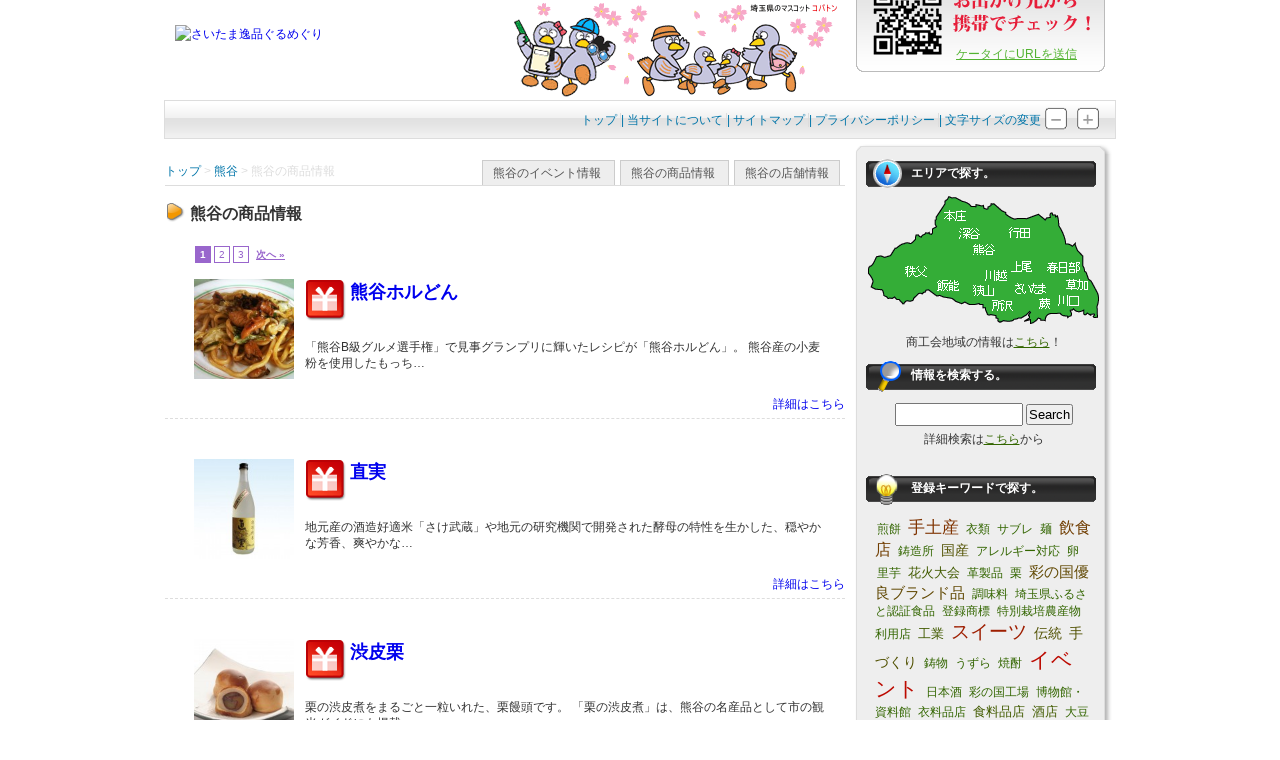

--- FILE ---
content_type: text/html; charset=UTF-8
request_url: https://brand.cci-saitama.or.jp/category/kumagaya/goods_kumagaya/
body_size: 12144
content:
<!DOCTYPE html PUBLIC "-//W3C//DTD XHTML 1.0 Transitional//EN" "https://www.w3.org/TR/xhtml1/DTD/xhtml1-transitional.dtd">
<html xmlns="https://www.w3.org/1999/xhtml" lang="ja"
	prefix="og: https://ogp.me/ns#"  xml:lang="ja">
<head profile="https://gmpg.org/xfn/11">
<meta name="google-site-verification" content="xEQgh0YB4lXjWCMLB9vncd9Zc7277OeAYPGe6j3T8w0" />
<meta http-equiv="Content-Type" content="text/html; charset=UTF-8" />
<meta http-equiv="Content-Style-Type" content="text/css" />
<meta http-equiv="Content-Script-Type" content="text/javascript" />

<link rel="stylesheet" href="https://brand.cci-saitama.or.jp/sys/wp-content/themes/brand200911/style.css" type="text/css" media="screen" />
<link rel="stylesheet" href="https://brand.cci-saitama.or.jp/sys/wp-content/themes/brand200911/css/print-css.css" type="text/css" media="print" />
<link rel="pingback" href="https://brand.cci-saitama.or.jp/sys/xmlrpc.php" />



 

		<!-- All in One SEO 4.1.1.2 -->
		<title>熊谷の商品情報 | さいたま逸品ぐるめぐり</title>
		<link rel="canonical" href="https://brand.cci-saitama.or.jp/category/kumagaya/goods_kumagaya/" />
		<link rel="next" href="https://brand.cci-saitama.or.jp/category/kumagaya/goods_kumagaya/page/2/" />
		<script type="application/ld+json" class="aioseo-schema">
			{"@context":"https:\/\/schema.org","@graph":[{"@type":"WebSite","@id":"https:\/\/brand.cci-saitama.or.jp\/#website","url":"https:\/\/brand.cci-saitama.or.jp\/","name":"\u3055\u3044\u305f\u307e\u9038\u54c1\u3050\u308b\u3081\u3050\u308a","description":"\u57fc\u7389\u306e\u304a\u3044\u3057\u3044\u3082\u306e\u3001\u3059\u3050\u308c\u3082\u306e\u3001\u306a\u3069\u300c\u3055\u3044\u305f\u307e\u81ea\u6162\u300d\u3092\u3081\u3050\u308b\u30b5\u30a4\u30c8\u3067\u3059\u3002","publisher":{"@id":"https:\/\/brand.cci-saitama.or.jp\/#organization"}},{"@type":"Organization","@id":"https:\/\/brand.cci-saitama.or.jp\/#organization","name":"\u3055\u3044\u305f\u307e\u9038\u54c1\u3050\u308b\u3081\u3050\u308a","url":"https:\/\/brand.cci-saitama.or.jp\/"},{"@type":"BreadcrumbList","@id":"https:\/\/brand.cci-saitama.or.jp\/category\/kumagaya\/goods_kumagaya\/#breadcrumblist","itemListElement":[{"@type":"ListItem","@id":"https:\/\/brand.cci-saitama.or.jp\/#listItem","position":"1","item":{"@id":"https:\/\/brand.cci-saitama.or.jp\/#item","name":"\u30db\u30fc\u30e0","description":"\u57fc\u7389\u306e\u304a\u3044\u3057\u3044\u3082\u306e\u3001\u3059\u3050\u308c\u3082\u306e\u3001\u306a\u3069\u300c\u3055\u3044\u305f\u307e\u81ea\u6162\u300d\u3092\u3081\u3050\u308b\u30b5\u30a4\u30c8\u3067\u3059\u3002","url":"https:\/\/brand.cci-saitama.or.jp\/"},"nextItem":"https:\/\/brand.cci-saitama.or.jp\/category\/kumagaya\/#listItem"},{"@type":"ListItem","@id":"https:\/\/brand.cci-saitama.or.jp\/category\/kumagaya\/#listItem","position":"2","item":{"@id":"https:\/\/brand.cci-saitama.or.jp\/category\/kumagaya\/#item","name":"\u718a\u8c37","url":"https:\/\/brand.cci-saitama.or.jp\/category\/kumagaya\/"},"nextItem":"https:\/\/brand.cci-saitama.or.jp\/category\/kumagaya\/goods_kumagaya\/#listItem","previousItem":"https:\/\/brand.cci-saitama.or.jp\/#listItem"},{"@type":"ListItem","@id":"https:\/\/brand.cci-saitama.or.jp\/category\/kumagaya\/goods_kumagaya\/#listItem","position":"3","item":{"@id":"https:\/\/brand.cci-saitama.or.jp\/category\/kumagaya\/goods_kumagaya\/#item","name":"\u718a\u8c37\u306e\u5546\u54c1\u60c5\u5831","url":"https:\/\/brand.cci-saitama.or.jp\/category\/kumagaya\/goods_kumagaya\/"},"previousItem":"https:\/\/brand.cci-saitama.or.jp\/category\/kumagaya\/#listItem"}]},{"@type":"CollectionPage","@id":"https:\/\/brand.cci-saitama.or.jp\/category\/kumagaya\/goods_kumagaya\/#collectionpage","url":"https:\/\/brand.cci-saitama.or.jp\/category\/kumagaya\/goods_kumagaya\/","name":"\u718a\u8c37\u306e\u5546\u54c1\u60c5\u5831 | \u3055\u3044\u305f\u307e\u9038\u54c1\u3050\u308b\u3081\u3050\u308a","inLanguage":"ja","isPartOf":{"@id":"https:\/\/brand.cci-saitama.or.jp\/#website"},"breadcrumb":{"@id":"https:\/\/brand.cci-saitama.or.jp\/category\/kumagaya\/goods_kumagaya\/#breadcrumblist"}}]}
		</script>
		<!-- All in One SEO -->

<link rel='dns-prefetch' href='//s.w.org' />
<link rel="alternate" type="application/rss+xml" title="さいたま逸品ぐるめぐり &raquo; フィード" href="https://brand.cci-saitama.or.jp/feed/" />
<link rel="alternate" type="application/rss+xml" title="さいたま逸品ぐるめぐり &raquo; コメントフィード" href="https://brand.cci-saitama.or.jp/comments/feed/" />
<link rel="alternate" type="application/rss+xml" title="さいたま逸品ぐるめぐり &raquo; 熊谷の商品情報 カテゴリーのフィード" href="https://brand.cci-saitama.or.jp/category/kumagaya/goods_kumagaya/feed/" />
		<!-- This site uses the Google Analytics by MonsterInsights plugin v7.17.0 - Using Analytics tracking - https://www.monsterinsights.com/ -->
							<script src="//www.googletagmanager.com/gtag/js?id=UA-2175638-2"  type="text/javascript" data-cfasync="false"></script>
			<script type="text/javascript" data-cfasync="false">
				var mi_version = '7.17.0';
				var mi_track_user = true;
				var mi_no_track_reason = '';
				
								var disableStr = 'ga-disable-UA-2175638-2';

				/* Function to detect opted out users */
				function __gtagTrackerIsOptedOut() {
					return document.cookie.indexOf( disableStr + '=true' ) > - 1;
				}

				/* Disable tracking if the opt-out cookie exists. */
				if ( __gtagTrackerIsOptedOut() ) {
					window[disableStr] = true;
				}

				/* Opt-out function */
				function __gtagTrackerOptout() {
					document.cookie = disableStr + '=true; expires=Thu, 31 Dec 2099 23:59:59 UTC; path=/';
					window[disableStr] = true;
				}

				if ( 'undefined' === typeof gaOptout ) {
					function gaOptout() {
						__gtagTrackerOptout();
					}
				}
								window.dataLayer = window.dataLayer || [];
				if ( mi_track_user ) {
					function __gtagTracker() {dataLayer.push( arguments );}
					__gtagTracker( 'js', new Date() );
					__gtagTracker( 'set', {
						'developer_id.dZGIzZG' : true,
						                    });
					__gtagTracker( 'config', 'UA-2175638-2', {
						forceSSL:true,link_attribution:true,					} );
										window.gtag = __gtagTracker;										(
						function () {
							/* https://developers.google.com/analytics/devguides/collection/analyticsjs/ */
							/* ga and __gaTracker compatibility shim. */
							var noopfn = function () {
								return null;
							};
							var newtracker = function () {
								return new Tracker();
							};
							var Tracker = function () {
								return null;
							};
							var p = Tracker.prototype;
							p.get = noopfn;
							p.set = noopfn;
							p.send = function (){
								var args = Array.prototype.slice.call(arguments);
								args.unshift( 'send' );
								__gaTracker.apply(null, args);
							};
							var __gaTracker = function () {
								var len = arguments.length;
								if ( len === 0 ) {
									return;
								}
								var f = arguments[len - 1];
								if ( typeof f !== 'object' || f === null || typeof f.hitCallback !== 'function' ) {
									if ( 'send' === arguments[0] ) {
										var hitConverted, hitObject = false, action;
										if ( 'event' === arguments[1] ) {
											if ( 'undefined' !== typeof arguments[3] ) {
												hitObject = {
													'eventAction': arguments[3],
													'eventCategory': arguments[2],
													'eventLabel': arguments[4],
													'value': arguments[5] ? arguments[5] : 1,
												}
											}
										}
										if ( typeof arguments[2] === 'object' ) {
											hitObject = arguments[2];
										}
										if ( typeof arguments[5] === 'object' ) {
											Object.assign( hitObject, arguments[5] );
										}
										if ( 'undefined' !== typeof (
											arguments[1].hitType
										) ) {
											hitObject = arguments[1];
										}
										if ( hitObject ) {
											action = 'timing' === arguments[1].hitType ? 'timing_complete' : hitObject.eventAction;
											hitConverted = mapArgs( hitObject );
											__gtagTracker( 'event', action, hitConverted );
										}
									}
									return;
								}

								function mapArgs( args ) {
									var gaKey, hit = {};
									var gaMap = {
										'eventCategory': 'event_category',
										'eventAction': 'event_action',
										'eventLabel': 'event_label',
										'eventValue': 'event_value',
										'nonInteraction': 'non_interaction',
										'timingCategory': 'event_category',
										'timingVar': 'name',
										'timingValue': 'value',
										'timingLabel': 'event_label',
									};
									for ( gaKey in gaMap ) {
										if ( 'undefined' !== typeof args[gaKey] ) {
											hit[gaMap[gaKey]] = args[gaKey];
										}
									}
									return hit;
								}

								try {
									f.hitCallback();
								} catch ( ex ) {
								}
							};
							__gaTracker.create = newtracker;
							__gaTracker.getByName = newtracker;
							__gaTracker.getAll = function () {
								return [];
							};
							__gaTracker.remove = noopfn;
							__gaTracker.loaded = true;
							window['__gaTracker'] = __gaTracker;
						}
					)();
									} else {
										console.log( "" );
					( function () {
							function __gtagTracker() {
								return null;
							}
							window['__gtagTracker'] = __gtagTracker;
							window['gtag'] = __gtagTracker;
					} )();
									}
			</script>
				<!-- / Google Analytics by MonsterInsights -->
				<script type="text/javascript">
			window._wpemojiSettings = {"baseUrl":"https:\/\/s.w.org\/images\/core\/emoji\/13.0.1\/72x72\/","ext":".png","svgUrl":"https:\/\/s.w.org\/images\/core\/emoji\/13.0.1\/svg\/","svgExt":".svg","source":{"concatemoji":"https:\/\/brand.cci-saitama.or.jp\/sys\/wp-includes\/js\/wp-emoji-release.min.js?ver=5.7.14"}};
			!function(e,a,t){var n,r,o,i=a.createElement("canvas"),p=i.getContext&&i.getContext("2d");function s(e,t){var a=String.fromCharCode;p.clearRect(0,0,i.width,i.height),p.fillText(a.apply(this,e),0,0);e=i.toDataURL();return p.clearRect(0,0,i.width,i.height),p.fillText(a.apply(this,t),0,0),e===i.toDataURL()}function c(e){var t=a.createElement("script");t.src=e,t.defer=t.type="text/javascript",a.getElementsByTagName("head")[0].appendChild(t)}for(o=Array("flag","emoji"),t.supports={everything:!0,everythingExceptFlag:!0},r=0;r<o.length;r++)t.supports[o[r]]=function(e){if(!p||!p.fillText)return!1;switch(p.textBaseline="top",p.font="600 32px Arial",e){case"flag":return s([127987,65039,8205,9895,65039],[127987,65039,8203,9895,65039])?!1:!s([55356,56826,55356,56819],[55356,56826,8203,55356,56819])&&!s([55356,57332,56128,56423,56128,56418,56128,56421,56128,56430,56128,56423,56128,56447],[55356,57332,8203,56128,56423,8203,56128,56418,8203,56128,56421,8203,56128,56430,8203,56128,56423,8203,56128,56447]);case"emoji":return!s([55357,56424,8205,55356,57212],[55357,56424,8203,55356,57212])}return!1}(o[r]),t.supports.everything=t.supports.everything&&t.supports[o[r]],"flag"!==o[r]&&(t.supports.everythingExceptFlag=t.supports.everythingExceptFlag&&t.supports[o[r]]);t.supports.everythingExceptFlag=t.supports.everythingExceptFlag&&!t.supports.flag,t.DOMReady=!1,t.readyCallback=function(){t.DOMReady=!0},t.supports.everything||(n=function(){t.readyCallback()},a.addEventListener?(a.addEventListener("DOMContentLoaded",n,!1),e.addEventListener("load",n,!1)):(e.attachEvent("onload",n),a.attachEvent("onreadystatechange",function(){"complete"===a.readyState&&t.readyCallback()})),(n=t.source||{}).concatemoji?c(n.concatemoji):n.wpemoji&&n.twemoji&&(c(n.twemoji),c(n.wpemoji)))}(window,document,window._wpemojiSettings);
		</script>
		<style type="text/css">
img.wp-smiley,
img.emoji {
	display: inline !important;
	border: none !important;
	box-shadow: none !important;
	height: 1em !important;
	width: 1em !important;
	margin: 0 .07em !important;
	vertical-align: -0.1em !important;
	background: none !important;
	padding: 0 !important;
}
</style>
	<link rel='stylesheet' id='wpcfs-form-css'  href='https://brand.cci-saitama.or.jp/sys/wp-content/plugins/wp-custom-fields-search/templates/form.css?ver=5.7.14' type='text/css' media='all' />
<link rel='stylesheet' id='wp-block-library-css'  href='https://brand.cci-saitama.or.jp/sys/wp-includes/css/dist/block-library/style.min.css?ver=5.7.14' type='text/css' media='all' />
<link rel='stylesheet' id='contact-form-7-css'  href='https://brand.cci-saitama.or.jp/sys/wp-content/plugins/contact-form-7/includes/css/styles.css?ver=5.4.1' type='text/css' media='all' />
<script type='text/javascript' src='https://ajax.googleapis.com/ajax/libs/prototype/1.7.1.0/prototype.js?ver=1.7.1' id='prototype-js'></script>
<script type='text/javascript' src='https://ajax.googleapis.com/ajax/libs/scriptaculous/1.9.0/scriptaculous.js?ver=1.9.0' id='scriptaculous-root-js'></script>
<script type='text/javascript' src='https://ajax.googleapis.com/ajax/libs/scriptaculous/1.9.0/effects.js?ver=1.9.0' id='scriptaculous-effects-js'></script>
<script type='text/javascript' src='https://brand.cci-saitama.or.jp/sys/wp-content/plugins/lightbox-2/lightbox.js?ver=1.8' id='lightbox-js'></script>
<script type='text/javascript' id='monsterinsights-frontend-script-js-extra'>
/* <![CDATA[ */
var monsterinsights_frontend = {"js_events_tracking":"true","download_extensions":"doc,pdf,ppt,zip,xls,docx,pptx,xlsx","inbound_paths":"[{\"path\":\"\\\/go\\\/\",\"label\":\"affiliate\"},{\"path\":\"\\\/recommend\\\/\",\"label\":\"affiliate\"}]","home_url":"https:\/\/brand.cci-saitama.or.jp","hash_tracking":"false","ua":"UA-2175638-2"};
/* ]]> */
</script>
<script type='text/javascript' src='https://brand.cci-saitama.or.jp/sys/wp-content/plugins/google-analytics-for-wordpress/assets/js/frontend-gtag.min.js?ver=7.17.0' id='monsterinsights-frontend-script-js'></script>
<link rel="https://api.w.org/" href="https://brand.cci-saitama.or.jp/wp-json/" /><link rel="alternate" type="application/json" href="https://brand.cci-saitama.or.jp/wp-json/wp/v2/categories/85" /><link rel="EditURI" type="application/rsd+xml" title="RSD" href="https://brand.cci-saitama.or.jp/sys/xmlrpc.php?rsd" />
<link rel="wlwmanifest" type="application/wlwmanifest+xml" href="https://brand.cci-saitama.or.jp/sys/wp-includes/wlwmanifest.xml" /> 
<meta name="generator" content="WordPress 5.7.14" />

	<!-- begin lightbox scripts -->
	<script type="text/javascript" charset="utf-8">
    //<![CDATA[
    document.write('<link rel="stylesheet" href="https://brand.cci-saitama.or.jp/sys/wp-content/plugins/lightbox-2/Themes/White/lightbox.css" type="text/css" media="screen" />');
    //]]>
    </script>
	<!-- end lightbox scripts -->
<script type="text/javascript">
	window._se_plugin_version = '8.1.9';
</script>
<style type="text/css" media="screen,tv,print,handheld">
.each_map {
	width:300px;
	height:150px;
	line-height:105%;
	clear:both;
	margin:1em auto;
	padding:0;
	border:1px solid #999;
	text-align:left;
	font-size:100%;
}
.each_map img {
	margin:0;
	padding:0;
	border:0 none;
}
.each_map .infowindow strong {
	font-size:1em;
}
.each_map .infowindow p {
	line-height:1.40em;
	margin:1em 0 0;
	padding:0;
	text-indent:0;
	font-size:.85em;
}
</style>
<script src="http://maps.google.com/maps?file=api&amp;v=2&amp;key=ABQIAAAA7iE7_bo0I-QbLr78rbeoTRShmOIc5g18woylxtZEKG5wR3IH8xRwOOCTwtO4GNJRvW_RCcM6vECeEQ" type="text/javascript" charset="utf-8"></script>

<!-- BEGIN: WP Social Bookmarking Light HEAD --><script type="text/javascript" src="//platform.tumblr.com/v1/share.js"></script><script>
    (function (d, s, id) {
        var js, fjs = d.getElementsByTagName(s)[0];
        if (d.getElementById(id)) return;
        js = d.createElement(s);
        js.id = id;
        js.src = "//connect.facebook.net/ja_JP/sdk.js#xfbml=1&version=v2.7";
        fjs.parentNode.insertBefore(js, fjs);
    }(document, 'script', 'facebook-jssdk'));
</script>
<style type="text/css">.wp_social_bookmarking_light{
    border: 0 !important;
    padding: 10px 0 20px 0 !important;
    margin: 0 !important;
}
.wp_social_bookmarking_light div{
    float: left !important;
    border: 0 !important;
    padding: 0 !important;
    margin: 0 5px 0px 0 !important;
    min-height: 30px !important;
    line-height: 18px !important;
    text-indent: 0 !important;
}
.wp_social_bookmarking_light img{
    border: 0 !important;
    padding: 0;
    margin: 0;
    vertical-align: top !important;
}
.wp_social_bookmarking_light_clear{
    clear: both !important;
}
#fb-root{
    display: none;
}
.wsbl_facebook_like iframe{
    max-width: none !important;
}
.wsbl_pinterest a{
    border: 0px !important;
}
</style>
<!-- END: WP Social Bookmarking Light HEAD -->
<style type="text/css" media="all">
.locationurl {
	display:none;
}
</style>
<script type="text/javascript" src="https://ajax.googleapis.com/ajax/libs/jquery/1.6.0/jquery.min.js"></script>
<script src="https://brand.cci-saitama.or.jp/js/yuga.js"></script>
<script src="https://brand.cci-saitama.or.jp/js/jquery.fontSizer.js"></script>
<script src="https://brand.cci-saitama.or.jp/js/coin-slider.js"></script>
<script src="https://brand.cci-saitama.or.jp/js/jquery.ticker.js" type="text/javascript"></script>
<script>
	$(document).ready(function() {
		$('#coin-slider').coinslider();
	});
	$(document).ready(function() {			
		$('ul#controls a').fontSizer();
	});
</script>





</head>
<body class="archive category category-goods_kumagaya category-85" >
<div id="header">
<div id="headerimg">
<a href="https://brand.cci-saitama.or.jp/"><img src="https://brand.cci-saitama.or.jp/img/common/rogo_cr.jpg" alt="さいたま逸品ぐるめぐり" title="https://brand.cci-saitama.or.jp" /></a>
</div>

<div id="btn_topmobilbn">
<a href="mailto:?body=https://brand.cci-saitama.or.jp/">ケータイにURLを送信</a>
</div>

</div><!-- /header -->
<div id="header-menu">
<ul>
<li><a href="https://brand.cci-saitama.or.jp/">トップ</a></li>
<li>|</li>
<li><a href="https://brand.cci-saitama.or.jp/aboutus/">当サイトについて</a></li>
<!--<li>|</li>
<li><a href="https://brand.cci-saitama.or.jp/news/">お知らせ</a></li>-->
<li>|</li>
<li><a href="https://brand.cci-saitama.or.jp/sitemap/">サイトマップ</a></li>
<li>|</li>
<li><a href="https://brand.cci-saitama.or.jp/privacy/">プライバシーポリシー</a></li>
<li>|</li>
<li class="fontsize">文字サイズの変更<div id="control-wrap"></div></li>
</ul>
</div><!-- /header-menu -->


<div id="wrapper">

<div id="content">



<ul id="list_child" class="clearfix">
	<li class="cat-item cat-item-37"><a href="https://brand.cci-saitama.or.jp/category/kumagaya/event_kumagaya/">熊谷のイベント情報</a>
</li>
	<li class="cat-item cat-item-85 current-cat"><a aria-current="page" href="https://brand.cci-saitama.or.jp/category/kumagaya/goods_kumagaya/">熊谷の商品情報</a>
</li>
	<li class="cat-item cat-item-86"><a href="https://brand.cci-saitama.or.jp/category/kumagaya/shop_kumagaya/">熊谷の店舗情報</a>
</li>
</ul>




<div class="bread">
 <!-- Breadcrumb NavXT 6.6.0 -->
<span property="itemListElement" typeof="ListItem"><a property="item" typeof="WebPage" title="Go to さいたま逸品ぐるめぐり." href="https://brand.cci-saitama.or.jp" class="home" ><span property="name">トップ</span></a><meta property="position" content="1"></span> &gt; <span property="itemListElement" typeof="ListItem"><a property="item" typeof="WebPage" title="Go to the 熊谷 category archives." href="https://brand.cci-saitama.or.jp/category/kumagaya/" class="taxonomy category" ><span property="name">熊谷</span></a><meta property="position" content="2"></span> &gt; <span class="archive taxonomy category current-item">熊谷の商品情報</span></div>
<div class="fs-text">

		


 	   	   	  	
		<h2 class="pagetitle">熊谷の商品情報</h2>
	
 	  <!--pagenavi-->






<div class="tablenav">
<p class="pageNavigation">
<span aria-current="page" class="page-numbers current">1</span>
<a class="page-numbers" href="https://brand.cci-saitama.or.jp/category/kumagaya/goods_kumagaya/page/2/">2</a>
<a class="page-numbers" href="https://brand.cci-saitama.or.jp/category/kumagaya/goods_kumagaya/page/3/">3</a>
<a class="next page-numbers" href="https://brand.cci-saitama.or.jp/category/kumagaya/goods_kumagaya/page/2/">次へ &raquo;</a>
</p>
</div>




<!--/pagenavi-->





<div class="post-1548 post type-post status-publish format-standard hentry category-goods_kumagaya tag-b_gourmet"><div class="post_inner">

<div class="archive_img alignleft"><a href="https://brand.cci-saitama.or.jp/kumagaya/goods_kumagaya_1548/" rel="bookmark" title="熊谷ホルどん のパーマリンク" class="archive_img"><img width="150" height="150" src="https://brand.cci-saitama.or.jp/sys/photo/mangan_101-150x150.jpg" class="attachment-thumbnail size-thumbnail" alt="熊谷ホルどん" loading="lazy" /></a>
</div>

<div class="alignleft">
<div 
 class="goodstitle">
<h2 id="post-1548"><a href="https://brand.cci-saitama.or.jp/kumagaya/goods_kumagaya_1548/" rel="bookmark" title="熊谷ホルどん のパーマリンク">熊谷ホルどん</a></h2>
</div>

<div class="entry" style="width:520px;">
<p><p>「熊谷B級グルメ選手権」で見事グランプリに輝いたレシピが「熊谷ホルどん」。 熊谷産の小麦粉を使用したもっち&#8230;</p>
</p>
</div>
</div><!--/alignleft-->
<br class="clear-left" />
</div>
<p class="postmetadata dotline"><a href="https://brand.cci-saitama.or.jp/kumagaya/goods_kumagaya_1548/" rel="bookmark" title="熊谷ホルどん のパーマリンク">詳細はこちら</a></p>
</div>

		




<div class="post-1335 post type-post status-publish format-standard hentry category-goods_kumagaya tag-sai_furusato tag-sake tag-liquor"><div class="post_inner">

<div class="archive_img alignleft"><a href="https://brand.cci-saitama.or.jp/kumagaya/goods_kumagaya_1335/" rel="bookmark" title="直実 のパーマリンク" class="archive_img"><img width="150" height="150" src="https://brand.cci-saitama.or.jp/sys/photo/gonda_101-150x150.jpg" class="attachment-thumbnail size-thumbnail" alt="権田酒造　特別純米　直実" loading="lazy" /></a>
</div>

<div class="alignleft">
<div 
 class="goodstitle">
<h2 id="post-1335"><a href="https://brand.cci-saitama.or.jp/kumagaya/goods_kumagaya_1335/" rel="bookmark" title="直実 のパーマリンク">直実</a></h2>
</div>

<div class="entry" style="width:520px;">
<p><p>地元産の酒造好適米「さけ武蔵」や地元の研究機関で開発された酵母の特性を生かした、穏やかな芳香、爽やかな&#8230;</p>
</p>
</div>
</div><!--/alignleft-->
<br class="clear-left" />
</div>
<p class="postmetadata dotline"><a href="https://brand.cci-saitama.or.jp/kumagaya/goods_kumagaya_1335/" rel="bookmark" title="直実 のパーマリンク">詳細はこちら</a></p>
</div>

		




<div class="post-1357 post type-post status-publish format-standard hentry category-goods_kumagaya tag-sweets tag-japanese tag-176"><div class="post_inner">

<div class="archive_img alignleft"><a href="https://brand.cci-saitama.or.jp/kumagaya/goods_kumagaya_1357/" rel="bookmark" title="渋皮栗 のパーマリンク" class="archive_img"><img width="150" height="150" src="https://brand.cci-saitama.or.jp/sys/photo/shibu_001-150x150.jpg" class="attachment-thumbnail size-thumbnail" alt="渋皮栗" loading="lazy" /></a>
</div>

<div class="alignleft">
<div 
 class="goodstitle">
<h2 id="post-1357"><a href="https://brand.cci-saitama.or.jp/kumagaya/goods_kumagaya_1357/" rel="bookmark" title="渋皮栗 のパーマリンク">渋皮栗</a></h2>
</div>

<div class="entry" style="width:520px;">
<p><p>栗の渋皮煮をまるごと一粒いれた、栗饅頭です。 「栗の渋皮煮」は、熊谷の名産品として市の観光ガイドにも掲載&#8230;</p>
</p>
</div>
</div><!--/alignleft-->
<br class="clear-left" />
</div>
<p class="postmetadata dotline"><a href="https://brand.cci-saitama.or.jp/kumagaya/goods_kumagaya_1357/" rel="bookmark" title="渋皮栗 のパーマリンク">詳細はこちら</a></p>
</div>

		




<div class="post-1353 post type-post status-publish format-standard hentry category-goods_kumagaya tag-sweets tag-japanese tag-delivery tag-gift"><div class="post_inner">

<div class="archive_img alignleft"><a href="https://brand.cci-saitama.or.jp/kumagaya/goods_kumagaya_1353/" rel="bookmark" title="熊谷薄荷羊羹 のパーマリンク" class="archive_img"><img width="150" height="150" src="https://brand.cci-saitama.or.jp/sys/photo/hakka_001-150x150.jpg" class="attachment-thumbnail size-thumbnail" alt="熊谷薄荷羊羹" loading="lazy" /></a>
</div>

<div class="alignleft">
<div 
 class="goodstitle">
<h2 id="post-1353"><a href="https://brand.cci-saitama.or.jp/kumagaya/goods_kumagaya_1353/" rel="bookmark" title="熊谷薄荷羊羹 のパーマリンク">熊谷薄荷羊羹</a></h2>
</div>

<div class="entry" style="width:520px;">
<p><p>すっきりとした甘さと、あと味に残る薄荷の清涼感が心地よいです。&#8230;</p>
</p>
</div>
</div><!--/alignleft-->
<br class="clear-left" />
</div>
<p class="postmetadata dotline"><a href="https://brand.cci-saitama.or.jp/kumagaya/goods_kumagaya_1353/" rel="bookmark" title="熊谷薄荷羊羹 のパーマリンク">詳細はこちら</a></p>
</div>

		




<div class="post-1344 post type-post status-publish format-standard hentry category-goods_kumagaya tag-japanese tag-delivery tag-old_style tag-cakes"><div class="post_inner">

<div class="archive_img alignleft"><a href="https://brand.cci-saitama.or.jp/kumagaya/goods_kumagaya_1344/" rel="bookmark" title="旗がしら のパーマリンク" class="archive_img"><img width="150" height="150" src="https://brand.cci-saitama.or.jp/sys/photo/hata_001-150x150.jpg" class="attachment-thumbnail size-thumbnail" alt="旗がしら　熊谷　梅林堂" loading="lazy" /></a>
</div>

<div class="alignleft">
<div 
 class="goodstitle">
<h2 id="post-1344"><a href="https://brand.cci-saitama.or.jp/kumagaya/goods_kumagaya_1344/" rel="bookmark" title="旗がしら のパーマリンク">旗がしら</a></h2>
</div>

<div class="entry" style="width:520px;">
<p><p>しっとりした生地と、ほくほくした黄身あん。 2種類の絶妙なバランスがおいしさの秘密。 どこか懐かしい素朴な味&#8230;</p>
</p>
</div>
</div><!--/alignleft-->
<br class="clear-left" />
</div>
<p class="postmetadata dotline"><a href="https://brand.cci-saitama.or.jp/kumagaya/goods_kumagaya_1344/" rel="bookmark" title="旗がしら のパーマリンク">詳細はこちら</a></p>
</div>

		
<!--pagenavi-->
<div class="tablenav">
<p class="pageNavigation">
<span aria-current="page" class="page-numbers current">1</span>
<a class="page-numbers" href="https://brand.cci-saitama.or.jp/category/kumagaya/goods_kumagaya/page/2/">2</a>
<a class="page-numbers" href="https://brand.cci-saitama.or.jp/category/kumagaya/goods_kumagaya/page/3/">3</a>
<a class="next page-numbers" href="https://brand.cci-saitama.or.jp/category/kumagaya/goods_kumagaya/page/2/">次へ &raquo;</a>
</p>
</div>
<!--/pagenavi-->









	</div>

</div><!--/fs-text-->
	<div id="sidebar">
		<!-- <ul>
						 <li>
						<p>熊谷の商品情報 カテゴリーのアーカイブを表示しています。</p>

			
			</li>
				</ul>
-->

<div id="searcharea_top">さいたま逸品ぐるめぐり</div>
<div id="searcharea_body">		
<h2 class="seach_title title1">エリアで探す。</h2>
<img src="https://brand.cci-saitama.or.jp/sys/wp-content/themes/brand200911/img/common/search_map.gif" alt="エリアで探す。" title="エリアで探す。" usemap="#Map" />
<map name="Map" id="Map">
  <area shape="rect" coords="30,67,61,85" href="https://brand.cci-saitama.or.jp/category/chichibu/goods_chichibu/" target="_blank" alt="秩父商工会議所地域" />
  <area shape="rect" coords="70,12,101,27" href="https://brand.cci-saitama.or.jp/category/honjo/goods_honjo/" target="_blank" alt="本庄商工会議所地域" />
  <area shape="rect" coords="83,29,117,46" href="https://brand.cci-saitama.or.jp/category/fukaya/goods_fukaya/" target="_blank" alt="深谷商工会議所地域" />
  <area shape="rect" coords="132,29,168,45" href="https://brand.cci-saitama.or.jp/category/gyoda/goods_gyoda/" target="_blank" alt="行田商工会議所地域" />
  <area shape="rect" coords="99,47,131,60" href="https://brand.cci-saitama.or.jp/category/kumagaya/goods_kumagaya/" target="_blank" alt="熊谷商工会議所地域" />
  <area shape="rect" coords="141,61,166,79" href="https://brand.cci-saitama.or.jp/category/ageo/goods_ageo/" target="_blank" alt="上尾商工会議所地域" />
  <area shape="rect" coords="175,63,214,79" href="https://brand.cci-saitama.or.jp/category/kasukabe/goods_kasukabe/" target="_blank" alt="春日部商工会議所地域" />
  <area shape="rect" coords="66,81,93,99" href="https://brand.cci-saitama.or.jp/category/hannou/goods_hannou/" target="_blank" alt="飯能商工会議所地域" />
  <area shape="rect" coords="111,70,141,86" href="https://brand.cci-saitama.or.jp/category/kawagoe/goods_kawagoe/" target="_blank" alt="川越商工会議所地域" />
  <area shape="rect" coords="193,82,224,95" href="https://brand.cci-saitama.or.jp/category/souka/goods_souka/" target="_blank" alt="草加商工会議所地域" />
  <area shape="rect" coords="100,87,131,101" href="https://brand.cci-saitama.or.jp/category/sayama/goods_sayama/" target="_blank" alt="狭山商工会議所地域" />
  <area shape="rect" coords="119,103,149,118" href="https://brand.cci-saitama.or.jp/category/tokorozawa/goods_tokorozawa/" target="_blank" alt="所沢商工会議所地域" />
  <area shape="rect" coords="143,84,183,100" href="https://brand.cci-saitama.or.jp/category/saitama/goods_saitama/" target="_blank" alt="さいたま商工会議所地域" />
  <area shape="rect" coords="166,101,185,114" href="https://brand.cci-saitama.or.jp/category/warabi/goods_warabi/" target="_blank" alt="蕨商工会議所地域" />
  <area shape="rect" coords="188,97,214,112" href="https://brand.cci-saitama.or.jp/category/kawaguchi/goods_kawaguchi/" target="_blank" alt="川口商工会議所地域" />
</map>
<div id="shoko">商工会地域の情報は<a href="https://brand.cci-saitama.or.jp/category/shokokai/">こちら</a>！</div>

<h2 class="seach_title title2">情報を検索する。</h2>
<form method="get" id="searchform" action="https://brand.cci-saitama.or.jp/">
  <div>
    <input type="text" value="" name="s" id="s" />
    <input type="submit" id="searchsubmit" value="Search" />
  </div>
</form>



<p class="t-aligncenter">詳細検索は<a href="https://brand.cci-saitama.or.jp/detailssearch/">こちら</a>から<br /><br /></p>
<h2 class="seach_title title3">登録キーワードで探す。</h2>


<div id="tagcloud">

<!-- Generated by TaxoPress 3.0.7 - https://wordpress.org/plugins/simple-tags/ -->
	<div class="st-tag-cloud">
	<a href="https://brand.cci-saitama.or.jp/tag/senbei/" id="tag-link-146" class="st-tags t0" title="6 topics" rel="tag" style="font-size:12px; color:#336600;">煎餅</a>
<a href="https://brand.cci-saitama.or.jp/tag/gift/" id="tag-link-131" class="st-tags t5" title="27 topics" rel="tag" style="font-size:17px; color:#7f3300;">手土産</a>
<a href="https://brand.cci-saitama.or.jp/tag/clothes/" id="tag-link-143" class="st-tags t0" title="1 topics" rel="tag" style="font-size:12px; color:#336600;">衣類</a>
<a href="https://brand.cci-saitama.or.jp/tag/%e3%82%b5%e3%83%96%e3%83%ac/" id="tag-link-179" class="st-tags t0" title="1 topics" rel="tag" style="font-size:12px; color:#336600;">サブレ</a>
<a href="https://brand.cci-saitama.or.jp/tag/noodles/" id="tag-link-161" class="st-tags t0" title="5 topics" rel="tag" style="font-size:12px; color:#336600;">麺</a>
<a href="https://brand.cci-saitama.or.jp/tag/restaurant/" id="tag-link-127" class="st-tags t4" title="23 topics" rel="tag" style="font-size:16px; color:#703d00;">飲食店</a>
<a href="https://brand.cci-saitama.or.jp/tag/foundry/" id="tag-link-139" class="st-tags t0" title="5 topics" rel="tag" style="font-size:12px; color:#336600;">鋳造所</a>
<a href="https://brand.cci-saitama.or.jp/tag/domestic/" id="tag-link-52" class="st-tags t2" title="14 topics" rel="tag" style="font-size:14px; color:#515100;">国産</a>
<a href="https://brand.cci-saitama.or.jp/tag/allergen/" id="tag-link-151" class="st-tags t0" title="1 topics" rel="tag" style="font-size:12px; color:#336600;">アレルギー対応</a>
<a href="https://brand.cci-saitama.or.jp/tag/egg/" id="tag-link-156" class="st-tags t0" title="4 topics" rel="tag" style="font-size:12px; color:#336600;">卵</a>
<a href="https://brand.cci-saitama.or.jp/tag/satoimo/" id="tag-link-173" class="st-tags t0" title="1 topics" rel="tag" style="font-size:12px; color:#336600;">里芋</a>
<a href="https://brand.cci-saitama.or.jp/tag/fireworks/" id="tag-link-174" class="st-tags t1" title="9 topics" rel="tag" style="font-size:13px; color:#425b00;">花火大会</a>
<a href="https://brand.cci-saitama.or.jp/tag/leather_goods/" id="tag-link-164" class="st-tags t0" title="1 topics" rel="tag" style="font-size:12px; color:#336600;">革製品</a>
<a href="https://brand.cci-saitama.or.jp/tag/%e6%a0%97/" id="tag-link-176" class="st-tags t0" title="1 topics" rel="tag" style="font-size:12px; color:#336600;">栗</a>
<a href="https://brand.cci-saitama.or.jp/tag/sai_brand/" id="tag-link-126" class="st-tags t3" title="20 topics" rel="tag" style="font-size:15px; color:#604700;">彩の国優良ブランド品</a>
<a href="https://brand.cci-saitama.or.jp/tag/seasoning/" id="tag-link-124" class="st-tags t0" title="4 topics" rel="tag" style="font-size:12px; color:#336600;">調味料</a>
<a href="https://brand.cci-saitama.or.jp/tag/sai_furusato/" id="tag-link-175" class="st-tags t0" title="1 topics" rel="tag" style="font-size:12px; color:#336600;">埼玉県ふるさと認証食品</a>
<a href="https://brand.cci-saitama.or.jp/tag/registered_trademark/" id="tag-link-134" class="st-tags t0" title="6 topics" rel="tag" style="font-size:12px; color:#336600;">登録商標</a>
<a href="https://brand.cci-saitama.or.jp/tag/sp_farm/" id="tag-link-128" class="st-tags t0" title="1 topics" rel="tag" style="font-size:12px; color:#336600;">特別栽培農産物利用店</a>
<a href="https://brand.cci-saitama.or.jp/tag/industry-industry/" id="tag-link-223" class="st-tags t1" title="8 topics" rel="tag" style="font-size:13px; color:#425b00;">工業</a>
<a href="https://brand.cci-saitama.or.jp/tag/sweets/" id="tag-link-58" class="st-tags t7" title="38 topics" rel="tag" style="font-size:19px; color:#9e1e00;">スイーツ</a>
<a href="https://brand.cci-saitama.or.jp/tag/tradition/" id="tag-link-57" class="st-tags t2" title="14 topics" rel="tag" style="font-size:14px; color:#515100;">伝統</a>
<a href="https://brand.cci-saitama.or.jp/tag/hand_made/" id="tag-link-121" class="st-tags t2" title="14 topics" rel="tag" style="font-size:14px; color:#515100;">手づくり</a>
<a href="https://brand.cci-saitama.or.jp/tag/cast-metal/" id="tag-link-138" class="st-tags t0" title="5 topics" rel="tag" style="font-size:12px; color:#336600;">鋳物</a>
<a href="https://brand.cci-saitama.or.jp/tag/uzura/" id="tag-link-157" class="st-tags t0" title="3 topics" rel="tag" style="font-size:12px; color:#336600;">うずら</a>
<a href="https://brand.cci-saitama.or.jp/tag/shochu/" id="tag-link-152" class="st-tags t0" title="3 topics" rel="tag" style="font-size:12px; color:#336600;">焼酎</a>
<a href="https://brand.cci-saitama.or.jp/tag/event/" id="tag-link-55" class="st-tags t9" title="48 topics" rel="tag" style="font-size:21px; color:#bc0a00;">イベント</a>
<a href="https://brand.cci-saitama.or.jp/tag/sake/" id="tag-link-172" class="st-tags t0" title="6 topics" rel="tag" style="font-size:12px; color:#336600;">日本酒</a>
<a href="https://brand.cci-saitama.or.jp/tag/sai_factory/" id="tag-link-167" class="st-tags t0" title="3 topics" rel="tag" style="font-size:12px; color:#336600;">彩の国工場</a>
<a href="https://brand.cci-saitama.or.jp/tag/museum/" id="tag-link-144" class="st-tags t0" title="1 topics" rel="tag" style="font-size:12px; color:#336600;">博物館・資料館</a>
<a href="https://brand.cci-saitama.or.jp/tag/clothing/" id="tag-link-229" class="st-tags t0" title="6 topics" rel="tag" style="font-size:12px; color:#336600;">衣料品店</a>
<a href="https://brand.cci-saitama.or.jp/tag/food_shop/" id="tag-link-140" class="st-tags t1" title="9 topics" rel="tag" style="font-size:13px; color:#425b00;">食料品店</a>
<a href="https://brand.cci-saitama.or.jp/tag/liquor_store/" id="tag-link-154" class="st-tags t1" title="8 topics" rel="tag" style="font-size:13px; color:#425b00;">酒店</a>
<a href="https://brand.cci-saitama.or.jp/tag/soybean/" id="tag-link-125" class="st-tags t0" title="4 topics" rel="tag" style="font-size:12px; color:#336600;">大豆</a>
<a href="https://brand.cci-saitama.or.jp/tag/cakes/" id="tag-link-155" class="st-tags t1" title="11 topics" rel="tag" style="font-size:13px; color:#425b00;">焼き菓子</a>
<a href="https://brand.cci-saitama.or.jp/tag/%e9%85%8d%e9%81%94/" id="tag-link-226" class="st-tags t0" title="1 topics" rel="tag" style="font-size:12px; color:#336600;">配達</a>
<a href="https://brand.cci-saitama.or.jp/tag/%e6%a1%9c%e3%82%b0%e3%83%83%e3%82%ba/" id="tag-link-236" class="st-tags t0" title="1 topics" rel="tag" style="font-size:12px; color:#336600;">桜グッズ</a>
<a href="https://brand.cci-saitama.or.jp/tag/eco/" id="tag-link-227" class="st-tags t0" title="1 topics" rel="tag" style="font-size:12px; color:#336600;">エコ</a>
<a href="https://brand.cci-saitama.or.jp/tag/sports/" id="tag-link-136" class="st-tags t0" title="2 topics" rel="tag" style="font-size:12px; color:#336600;">スポーツ</a>
<a href="https://brand.cci-saitama.or.jp/tag/b_gourmet/" id="tag-link-130" class="st-tags t1" title="9 topics" rel="tag" style="font-size:13px; color:#425b00;">B級グルメ</a>
<a href="https://brand.cci-saitama.or.jp/tag/delivery/" id="tag-link-147" class="st-tags t2" title="13 topics" rel="tag" style="font-size:14px; color:#515100;">地方発送可</a>
<a href="https://brand.cci-saitama.or.jp/tag/cheese/" id="tag-link-170" class="st-tags t0" title="1 topics" rel="tag" style="font-size:12px; color:#336600;">チーズ</a>
<a href="https://brand.cci-saitama.or.jp/tag/%e3%83%91%e3%82%a4/" id="tag-link-180" class="st-tags t0" title="1 topics" rel="tag" style="font-size:12px; color:#336600;">パイ</a>
<a href="https://brand.cci-saitama.or.jp/tag/vegetables/" id="tag-link-162" class="st-tags t0" title="1 topics" rel="tag" style="font-size:12px; color:#336600;">野菜</a>
<a href="https://brand.cci-saitama.or.jp/tag/rice/" id="tag-link-129" class="st-tags t0" title="1 topics" rel="tag" style="font-size:12px; color:#336600;">ご飯もの</a>
<a href="https://brand.cci-saitama.or.jp/tag/pets/" id="tag-link-166" class="st-tags t0" title="1 topics" rel="tag" style="font-size:12px; color:#336600;">ペット</a>
<a href="https://brand.cci-saitama.or.jp/tag/craft_object/" id="tag-link-142" class="st-tags t5" title="31 topics" rel="tag" style="font-size:17px; color:#7f3300;">工芸品店</a>
<a href="https://brand.cci-saitama.or.jp/tag/liquor/" id="tag-link-153" class="st-tags t1" title="8 topics" rel="tag" style="font-size:13px; color:#425b00;">酒</a>
<a href="https://brand.cci-saitama.or.jp/tag/retail_store/" id="tag-link-171" class="st-tags t0" title="5 topics" rel="tag" style="font-size:12px; color:#336600;">小売店</a>
<a href="https://brand.cci-saitama.or.jp/tag/242/" id="tag-link-242" class="st-tags t0" title="1 topics" rel="tag" style="font-size:12px; color:#336600;">?</a>
<a href="https://brand.cci-saitama.or.jp/tag/%e3%83%91%e3%83%b3/" id="tag-link-177" class="st-tags t0" title="1 topics" rel="tag" style="font-size:12px; color:#336600;">パン</a>
<a href="https://brand.cci-saitama.or.jp/tag/flower/" id="tag-link-225" class="st-tags t0" title="2 topics" rel="tag" style="font-size:12px; color:#336600;">花卉</a>
<a href="https://brand.cci-saitama.or.jp/tag/dango/" id="tag-link-230" class="st-tags t0" title="3 topics" rel="tag" style="font-size:12px; color:#336600;">だんご</a>
<a href="https://brand.cci-saitama.or.jp/tag/japanese/" id="tag-link-123" class="st-tags t3" title="21 topics" rel="tag" style="font-size:15px; color:#604700;">和</a>
<a href="https://brand.cci-saitama.or.jp/tag/healthy/" id="tag-link-150" class="st-tags t0" title="4 topics" rel="tag" style="font-size:12px; color:#336600;">健康志向</a>
<a href="https://brand.cci-saitama.or.jp/tag/pickles/" id="tag-link-141" class="st-tags t0" title="4 topics" rel="tag" style="font-size:12px; color:#336600;">漬物</a>
<a href="https://brand.cci-saitama.or.jp/tag/foods_producer/" id="tag-link-148" class="st-tags t2" title="15 topics" rel="tag" style="font-size:14px; color:#515100;">食料品製造元</a>
<a href="https://brand.cci-saitama.or.jp/tag/%e3%81%95%e3%81%a4%e3%81%be%e3%81%84%e3%82%82/" id="tag-link-181" class="st-tags t0" title="1 topics" rel="tag" style="font-size:12px; color:#336600;">さつまいも</a>
<a href="https://brand.cci-saitama.or.jp/tag/additive_free/" id="tag-link-133" class="st-tags t0" title="5 topics" rel="tag" style="font-size:12px; color:#336600;">無添加</a>
<a href="https://brand.cci-saitama.or.jp/tag/old_style/" id="tag-link-120" class="st-tags t2" title="14 topics" rel="tag" style="font-size:14px; color:#515100;">昔ながら</a>
<a href="https://brand.cci-saitama.or.jp/tag/craft/" id="tag-link-137" class="st-tags t1" title="9 topics" rel="tag" style="font-size:13px; color:#425b00;">工芸品</a>
<a href="https://brand.cci-saitama.or.jp/tag/%e3%83%91%e3%83%b3%e5%b1%8b/" id="tag-link-178" class="st-tags t0" title="1 topics" rel="tag" style="font-size:12px; color:#336600;">パン屋</a>
<a href="https://brand.cci-saitama.or.jp/tag/wheat/" id="tag-link-135" class="st-tags t0" title="6 topics" rel="tag" style="font-size:12px; color:#336600;">小麦</a>
<a href="https://brand.cci-saitama.or.jp/tag/icecream/" id="tag-link-158" class="st-tags t0" title="1 topics" rel="tag" style="font-size:12px; color:#336600;">アイス</a>
<a href="https://brand.cci-saitama.or.jp/tag/sai_support/" id="tag-link-169" class="st-tags t1" title="8 topics" rel="tag" style="font-size:13px; color:#425b00;">埼玉県農産物サポート店</a>
<a href="https://brand.cci-saitama.or.jp/tag/cucumber/" id="tag-link-160" class="st-tags t0" title="1 topics" rel="tag" style="font-size:12px; color:#336600;">きゅうり</a>
<a href="https://brand.cci-saitama.or.jp/tag/greencenter/" id="tag-link-159" class="st-tags t0" title="1 topics" rel="tag" style="font-size:12px; color:#336600;">緑化センター</a>
<a href="https://brand.cci-saitama.or.jp/tag/leather/" id="tag-link-163" class="st-tags t0" title="1 topics" rel="tag" style="font-size:12px; color:#336600;">皮革</a>
<a href="https://brand.cci-saitama.or.jp/tag/japanesetea/" id="tag-link-149" class="st-tags t0" title="2 topics" rel="tag" style="font-size:12px; color:#336600;">お茶</a>
<a href="https://brand.cci-saitama.or.jp/tag/sweets_shop/" id="tag-link-132" class="st-tags t10" title="52 topics" rel="tag" style="font-size:22px; color:#cc0000;">菓子店</a>
<a href="https://brand.cci-saitama.or.jp/tag/hawaii/" id="tag-link-224" class="st-tags t0" title="1 topics" rel="tag" style="font-size:12px; color:#336600;">Hawaii</a>
<a href="https://brand.cci-saitama.or.jp/tag/brewing/" id="tag-link-228" class="st-tags t0" title="4 topics" rel="tag" style="font-size:12px; color:#336600;">酒造</a>
<a href="https://brand.cci-saitama.or.jp/tag/potato/" id="tag-link-145" class="st-tags t0" title="1 topics" rel="tag" style="font-size:12px; color:#336600;">じゃがいも</a></div>

</div>
</div>

<div id="searcharea_footer">さいたま逸品ぐるめぐり</div>



<ul id="adminbox">


</div>




</div><!-- /page -->
<div id="linkbox">
<div id="linkbox_inner">
<ul>
<li id="linkcat-2" class="linkcat"><h2>埼玉県内の商工会議所</h2>
	<ul class='xoxo blogroll'>
<li><a href="http://kawaguchicci.or.jp/" target="_blank">川口商工会議所</a></li>
<li><a href="http://www.kawagoe.or.jp/" target="_blank">川越商工会議所</a></li>
<li><a href="http://www.kumagayacci.or.jp/" target="_blank">熊谷商工会議所</a></li>
<li><a href="http://www.saitamacci.or.jp/" target="_blank">さいたま商工会議所</a></li>
<li><a href="http://www.chichibu-cci.or.jp/index.htm" target="_blank">秩父商工会議所</a></li>
<li><a href="http://www.gyoda-cci.or.jp/" target="_blank">行田商工会議所</a></li>
<li><a href="http://www.honjocci.or.jp/" target="_blank">本庄商工会議所</a></li>
<li><a href="http://www.fukaya-cci.or.jp/" target="_blank">深谷商工会議所</a></li>

	</ul>
</li>
<li id="linkcat-7" class="linkcat"><h2> </h2>
	<ul class='xoxo blogroll'>
<li><a href="http://www.tokorozawa-cci.or.jp/" target="_blank">所沢商工会議所</a></li>
<li><a href="https://www.warabicci.org/" target="_blank">蕨商工会議所</a></li>
<li><a href="http://www.ageocci.or.jp/" target="_blank">上尾商工会議所</a></li>
<li><a href="http://www.sayama-cci.or.jp/" target="_blank">狭山商工会議所</a></li>
<li><a href="http://www.sokacity.or.jp/" target="_blank">草加商工会議所</a></li>
<li><a href="http://www.kasukabe-cci.or.jp/" target="_blank">春日部商工会議所</a></li>
<li><a href="http://www.hanno-cci.org/" target="_blank">飯能商工会議所</a></li>
<li><a href="http://www.cci-saitama.or.jp/html/" target="_blank">埼玉県商工会議所連合会</a></li>

	</ul>
</li>
<li id="linkcat-168" class="linkcat"><h2>商工会議所関連</h2>
	<ul class='xoxo blogroll'>
<li><a href="http://www.tmo-kasukabe.com/" target="_blank">春日部TMO</a></li>
<li><a href="http://www.kawaguchicci.or.jp/TMO/" target="_blank">川口TMO</a></li>
<li><a href="http://www.fukaya-tmo.com/" target="_blank">深谷TMO</a></li>
<li><a href="http://tmo.chichibu-cci.or.jp/index.htm" target="_blank">TMOまちづくりちちぶ</a></li>

	</ul>
</li>
<li id="linkcat-3" class="linkcat"><h2>埼玉県関連リンク</h2>
	<ul class='xoxo blogroll'>
<li><a href="http://www.pref.saitama.lg.jp/" target="_blank">埼玉県庁</a></li>
<li><a href="http://www.sainokuni-kanko.jp/" target="_blank">ちょこたび埼玉</a></li>

	</ul>
</li>
<li id="linkcat-4" class="linkcat"><h2>観光関連リンク</h2>
	<ul class='xoxo blogroll'>
<li><a href="http://www.kumagaya-kanko.jp/" target="_blank">熊谷市観光協会</a></li>
<li><a href="http://www.tokoro-kankou.jp/" target="_blank">所沢市観光協会</a></li>
<li><a href="http://www.chichibuji.gr.jp/" target="_blank">秩父観光協会</a></li>
<li><a href="http://www.fukaya-ta.com/" target="_blank">深谷市観光協会</a></li>
<li><a href="http://www.kasukabe-cci.or.jp/sightseeing/" target="_blank">春日部市観光協会</a></li>
<li><a href="http://www.kawakan2.jp/" target="_blank">川口観光協会</a></li>
<li><a href="http://blog.nihon-kankou.or.jp/kankoublog/JTA11223.php" target="_blank">蕨市観光協会</a></li>
<li><a href="http://www.sayama-kanko.jp/" target="_blank">狭山市観光協会</a></li>
<li><a href="http://hanno-eco.com/" target="_blank">飯能エコツーリズム</a></li>
<li><a href="http://www.ageo-kankou.com/" target="_blank">上尾市観光協会</a></li>

	</ul>
</li>
<li id="linkcat-234" class="linkcat"><h2>商工会連合会関連</h2>
	<ul class='xoxo blogroll'>
<li><a href="http://www.syokoukai.or.jp/" target="_blank">埼玉県商工会連合会</a></li>
<li><a href="http://www.syokoukai.or.jp/guide/ichiran.htm" target="_blank">県内商工会一覧</a></li>

	</ul>
</li>

</ul><br class="clear-left" />

</div>
</div>
<div id="footer">
	<p>
		(C) Federation of Saitama Prefecture Chamber of Commerce and Industry. All Rights Reserved.
	</p>
</div>

<!-- BEGIN: WP Social Bookmarking Light FOOTER -->    <script>!function(d,s,id){var js,fjs=d.getElementsByTagName(s)[0],p=/^http:/.test(d.location)?'http':'https';if(!d.getElementById(id)){js=d.createElement(s);js.id=id;js.src=p+'://platform.twitter.com/widgets.js';fjs.parentNode.insertBefore(js,fjs);}}(document, 'script', 'twitter-wjs');</script><!-- END: WP Social Bookmarking Light FOOTER -->
<script type='text/javascript' src='https://brand.cci-saitama.or.jp/sys/wp-includes/js/dist/vendor/wp-polyfill.min.js?ver=7.4.4' id='wp-polyfill-js'></script>
<script type='text/javascript' id='wp-polyfill-js-after'>
( 'fetch' in window ) || document.write( '<script src="https://brand.cci-saitama.or.jp/sys/wp-includes/js/dist/vendor/wp-polyfill-fetch.min.js?ver=3.0.0"></scr' + 'ipt>' );( document.contains ) || document.write( '<script src="https://brand.cci-saitama.or.jp/sys/wp-includes/js/dist/vendor/wp-polyfill-node-contains.min.js?ver=3.42.0"></scr' + 'ipt>' );( window.DOMRect ) || document.write( '<script src="https://brand.cci-saitama.or.jp/sys/wp-includes/js/dist/vendor/wp-polyfill-dom-rect.min.js?ver=3.42.0"></scr' + 'ipt>' );( window.URL && window.URL.prototype && window.URLSearchParams ) || document.write( '<script src="https://brand.cci-saitama.or.jp/sys/wp-includes/js/dist/vendor/wp-polyfill-url.min.js?ver=3.6.4"></scr' + 'ipt>' );( window.FormData && window.FormData.prototype.keys ) || document.write( '<script src="https://brand.cci-saitama.or.jp/sys/wp-includes/js/dist/vendor/wp-polyfill-formdata.min.js?ver=3.0.12"></scr' + 'ipt>' );( Element.prototype.matches && Element.prototype.closest ) || document.write( '<script src="https://brand.cci-saitama.or.jp/sys/wp-includes/js/dist/vendor/wp-polyfill-element-closest.min.js?ver=2.0.2"></scr' + 'ipt>' );( 'objectFit' in document.documentElement.style ) || document.write( '<script src="https://brand.cci-saitama.or.jp/sys/wp-includes/js/dist/vendor/wp-polyfill-object-fit.min.js?ver=2.3.4"></scr' + 'ipt>' );
</script>
<script type='text/javascript' id='contact-form-7-js-extra'>
/* <![CDATA[ */
var wpcf7 = {"api":{"root":"https:\/\/brand.cci-saitama.or.jp\/wp-json\/","namespace":"contact-form-7\/v1"}};
/* ]]> */
</script>
<script type='text/javascript' src='https://brand.cci-saitama.or.jp/sys/wp-content/plugins/contact-form-7/includes/js/index.js?ver=5.4.1' id='contact-form-7-js'></script>
<script type='text/javascript' src='https://brand.cci-saitama.or.jp/sys/wp-includes/js/wp-embed.min.js?ver=5.7.14' id='wp-embed-js'></script>
<!--stats_footer_test--><script src="https://stats.wordpress.com/e-202604.js" type="text/javascript"></script>
<script type="text/javascript">
st_go({blog:'10694403',v:'ext',post:'0'});
var load_cmc = function(){linktracker_init(10694403,0,2);};
if ( typeof addLoadEvent != 'undefined' ) addLoadEvent(load_cmc);
else load_cmc();
</script>
</body>
</html>


--- FILE ---
content_type: text/css
request_url: https://brand.cci-saitama.or.jp/sys/wp-content/themes/brand200911/css/common.css
body_size: 3383
content:
/* Begin_base_column */

h1#description {
    background: #bd0101 url(../img/common/description_wall.gif);
    height:20px;
    margin:0;
    padding-left:100px;
    width: auto;
 	font-weight:normal;
	color:#ffffff;

	}

#header {
	width: 950px;
	height: 100px;
	margin:0 auto;
    background: #ffffff url(https://brand.cci-saitama.or.jp/sys/photo/topimg.gif) no-repeat 340px bottom;
	}
	
#headerimg 	{
	margin:10px;
	width: 600px;
	float:left;
padding-top:15px;
	}

/*
#btn_postRecommend {z-index:1;
position: relative;
float:right;
margin:-20px -6px 0px 0px;
width:260px;
height:60px;
text-indent:-9999px;
background: url(../img/common/btn_postRecommend.gif) no-repeat;
	}

#btn_postRecommend a{
border-bottom:none;
width:260px;
height:60px;
display:block;
}

#btn_postRecommend a:hover{
border-bottom:none;
background: url(../img/common/btn_postRecommend_over.gif) no-repeat;
}*/

#btn_topmobilbn {z-index:1;
position: relative;
float:right;
margin:-20px 10px 0px 0px;
width:139px;
height:57px;
background: url(../img/common/bn_mobile.gif) no-repeat 0 -10px ;
padding:65px 10px 0 100px;
	}

#btn_topmobilbn a{
color:#53b332;
text-decoration: underline;

}

div#header-menu {
background: url(../img/common/navi_wall.gif);
	height: 37px;
	border:1px solid #dddddd;
	margin:0 auto;
	width:950px;
	}

#header-menu ul{
margin:10px 10px 0 0;
	text-align:right;
	}
#header-menu ul li{
list-style:none;
display:inline;
color:#0075a9;
	}
	
#header-menu ul li a{
color:#0075a9;
	}	



#wrapper {
	width: 950px;
	margin:0 auto;
	}

#content {
	float: left;
	padding:25px 10px 20px 0px;
	width:680px;
	}
	
#linkbox {
	background: #eeeeee;
	clear:both;

	}
#linkbox_inner {
	margin: 0 auto;
	padding:10px 0;
	width: 970px;

	}
	
li.linkcat{
font-size:90%;
float:left;
width:150px;
list-style:none;
text-align:left;
margin:0;
padding:0;
}

li.linkcat h2{
color:#999999;
margin:1em auto 0;
list-style:none;
font-weight:bold;
}
ul.blogroll{
margin:0 0 10px 10px;
padding:0;}

ul.blogroll li{
line-height:140%;
list-style:none;
margin:0;
padding:0;
}
ul.blogroll a:link,
ul.blogroll a:visited,
ul.blogroll a:hover,
ul.blogroll a:active
{
color:#999999;

}

#footer {
	background: #bd0101;
	border: none;
	margin: 0 auto;
	clear: both;
	color:#ffffff;
	}
#footer p{	text-align:center;
}	
/* End base column */

/* Begin align */

.aligncenter {
	display: block;
	margin-left: auto;
	margin-right: auto;
}

.alignright {
	float: right;
	}

.alignleft {
	float: left
	}
img.centered {
	display: block;
	margin-left: auto;
	margin-right: auto;
	}

img.alignright {
	padding: 4px;
	margin: 0 0 2px 7px;
	display: inline;
	}

img.alignleft {
	padding: 4px;
	margin: 0 7px 2px 0;
	display: inline;
	}
	
p.t-aligncenter
 {
text-align:center;
}

p.t-alignright {
text-align:right;
	}

p.t-alignleft {
text-align:left;
	}

/* End align */

.content .entry p {
text-align:left;
	}

.entry{
line-height: 1.4em;
text-align:left;

	}

.entry div.entry_inner,
table.shop_info
{
margin-left:36px;
}
	
.thread-alt {
	background-color: #f8f8f8;
}
.thread-even {
	background-color: white;
}
.depth-1 {
border: 1px solid #ddd;
}

.even{

	border-left: 1px solid #ddd;
}



.entry p a:visited {
	color: #b85b5a;
	}

.commentlist li, #commentform input, #commentform textarea {
	font: 0.9em 'Lucida Grande', Verdana, Arial, Sans-Serif;
	}
.commentlist li ul li {
	font-size: 1em;
}

.commentlist li {
	font-weight: bold;
}

.commentlist li .avatar { 
	float: right;
	border: 1px solid #eee;
	padding: 2px;
	background: #fff;
	}

.commentlist cite, .commentlist cite a {
	font-weight: bold;
	font-style: normal;
	font-size: 1.1em;
	}

.commentlist p {
	line-height: 1.5em;
	text-transform: none;
	}

#commentform p {
	font-family: 'Lucida Grande', Verdana, Arial, Sans-Serif;
	}


#sidebar {
	font: 1em 'Lucida Grande', Verdana, Arial, Sans-Serif;
}

#sidebar #searcharea_top{
background: url(../img/common/side_search_header.gif) no-repeat bottom;
width:257px;
height:10px;
text-indent:-9999px;
	}
#sidebar #searcharea_body{
background: url(../img/common/side_search_wall.gif) repeat-y;
width:257px;
height:auto;
padding:5px 0px;
text-align:center;
	}
#sidebar #searcharea_footer{
background: url(../img/common/side_search_footer.gif) no-repeat;
width:257px;
height:14px;
margin-bottom:10px;
text-indent:-9999px;
	}
	
#sidebar #searcharea_body h2.seach_title{
width:185px;
height:26px;
/height:24px;
margin:0 auto 5px 11px;
padding:6px 0px 0px 45px;
/padding-top:8px;
text-align:left;
color:#ffffff;
}
#sidebar #searcharea_body h2.title1{
background: url(../img/common/search_title1.gif) no-repeat top;
}

#sidebar #searcharea_body h2.title2{
background: url(../img/common/search_title2.gif) no-repeat top;
}

#sidebar #searcharea_body h2.title3{
background: url(../img/common/search_title3.gif) no-repeat top;
}


#sidebar #shoko{
margin:10px 5px;
}
#sidebar #shoko a,
#sidebar p a{
color:#336600;
text-decoration: underline;
}

#sidebar #mobile{
background: url(../img/common/bn_mobile.gif) no-repeat;
width:144px;
height:32px;
padding:70px 5px 0px 100px;
}
#sidebar #mobile a{
color:#53b332;
  text-decoration: underline;
}


#sidebar div#tagcloud{
margin:10px 20px;
text-align:left;
}


#sidebar div#tagcloud div.st-tag-cloud a.st-tags{
padding:2px;
line-height:140%;
}


#sidebar ul#adminbox{
margin:1em auto;
text-align:center;
}


#sidebar ul#adminbox li{
display:inline;
}


#wp-calendar #prev a, #wp-calendar #next a {
	font-size: 9pt;
	}

#wp-calendar a {
	text-decoration: none;
	}

#wp-calendar caption {
	font: bold 1.3em 'Lucida Grande', Verdana, Arial, Sans-Serif;
	text-align: center;
	}

#wp-calendar th {
	font-style: normal;
	text-transform: capitalize;
	}
/* End Typography & Colors */
#control-wrap {float:right; margin:margin:0;padding:0;}
#controls {
text-align:right;
margin:-10px 0 0 0!important;
padding:0;}
#controls li {float:left;display:block;list-style-type:none;margin:0 2px 0 0;padding:0;}
a#fs-minus, a#fs-plus {}


/* Begin Structure */



.post,.hentry{
	text-align:left;
	margin: 0 0 40px auto;
/*	text-align: justify; */
	}

.post_inner{
padding-left:25px;
}


.post hr {
	display: block;
	}


.bread{
text-align:left;
margin:-20px auto 10px;
color:#dddddd;
padding:0 0 5px;
border-bottom:1px solid #dddddd;
}
.bread a{
color:#0075a9;
}

body.home .bread{
display:none;
}

/* End Structure */



/*	Begin Headers */


h2 {
text-align:left;
	}

h2.pagetitle {
text-align:left;
font-size:16px;
font-weight:bold;
background: url(../img/common/h2_pagetitle.gif) no-repeat;
padding-left:25px;
margin-bottom:1em;
}


h2.subtitle {
text-align:left;
font-size:12px;
margin-bottom:2px;
font-weight:bold;
color:#000000;
}

div.goodstitle {
background: url(../img/common/icon_goods.gif) no-repeat;
padding:0px 0 0 45px;
height:42px;
text-align:left;
font-size:18px;
font-weight:bold;
color:#bd0207;
margin-bottom:1em;
}

div.shoptitle {
background: url(../img/common/icon_shop.gif) no-repeat;
padding:10px 0 0 45px;
height:32px;
text-align:left;
font-size:18px;
font-weight:bold;
color:#2523ff;
margin-bottom:1em;
}
div.eventtitle {
background: url(../img/common/icon_event.gif) no-repeat;
padding:7px 0 0 45px;
height:35px;
text-align:left;
font-size:18px;
font-weight:bold;
color:#f09a02;
margin-bottom:1em;
}

div.goodstitle h2,
div.shoptitle h2,
div.eventtitle h2{
	margin:0;
padding:0;
	}


h2.pointtitle {
background: url(../img/common/icon_point.gif) no-repeat;
padding:5px 0 0 35px;
height:26px;
text-align:left;
font-size:14px;
font-weight:bold;
color:#bd0207;
margin:2em auto 0;
}


h3 {
text-align:left;
font-size:16px;
font-weight:bold;
}

h3.shop_title {
margin-bottom:5px;
text-align:left;
font-size:14px;
font-weight:bold;
}

h3.comments {

	}

h4{
border-bottom:1px solid #cccccc;
border-left:15px solid #cccccc;
margin-bottom:1em;
padding-left:5px!important;
}

/* End Headers */






/* Begin Lists

	Special stylized non-IE bullets
	Do not work in Internet Explorer, which merely default to normal bullets. */

html>body .entry ul {
	margin-left: 0px;
	padding: 0 0 0 30px;
	list-style: none;
	padding-left: 10px;
	text-indent: -10px;
	}

html>body .entry li {
	margin: 7px 0 8px 10px;
	}

html>body .entry .entry_inner ul,
html>body .entry .shop_info ul{

	text-indent: -5px;
	}


.entry ol {
	padding: 0 0 0 35px;
	margin: 0;
	}

.entry ol li {
	margin: 0;
	padding: 0;
	}



#sidebar ul, #sidebar ul ol {
	margin: 0;
	padding: 0;
	}


/* End Entry Lists */



/* Begin Form Elements */
#searchform {
	margin: 5px auto;
	padding: 5px 3px;
	text-align: center;
	}

#sidebar #searchform #s {
	width: 120px;
	padding: 2px;
	}

#sidebar #searchsubmit {
	padding: 1px;
	}


select {
	width: 130px;
	}

#commentform input {
	width: 170px;
	padding: 2px;
	margin: 5px 5px 1px 0;
	}

#commentform {
	margin: 5px 10px 0 0;
	}
#commentform textarea {
	width: 100%;
	padding: 2px;
	}
#respond:after {
		content: "."; 
	    display: block; 
	    height: 0; 
	    clear: both; 
	    visibility: hidden;
	}
#commentform #submit {
	margin: 0 0 5px auto;
	float: right;
	}
/* End Form Elements */



/* Begin Comments*/


.commentlist {
	padding: 0;
/*	text-align: justify; */
	}

.commentlist li {
	margin: 15px 0 10px;
	padding: 5px 5px 10px 10px;
	list-style: none;

	}
.commentlist li ul li { 
	margin-right: -5px;
	margin-left: 10px;
}

.commentlist p {
	margin: 10px 5px 10px 0;
}
.children { padding: 0; }

#commentform p {
	margin: 5px 0;
	}

.nocomments {
	text-align: center;
	margin: 0;
	padding: 0;
	}

.commentmetadata {
	margin: 0;
	display: block;
	}
/* End Comments */



/* Begin Sidebar */
#sidebar
{
	padding: 5px 0 10px 0;
	float:left;
	width: 250px;
	}

#sidebar form {
	margin: 0;
	}
/* End Sidebar */



/* Begin Calendar */
#wp-calendar {
	empty-cells: show;
	margin: 10px auto 0;
	width: 155px;
	}

#wp-calendar #next a {
	padding-right: 10px;
	text-align: right;
	}

#wp-calendar #prev a {
	padding-left: 10px;
	text-align: left;
	}

#wp-calendar a {
	display: block;
	}

#wp-calendar caption {
	text-align: center;
	width: 100%;
	}

#wp-calendar td {
	padding: 3px 0;
	text-align: center;
	}

#wp-calendar td.pad:hover { /* Doesn't work in IE */
	background-color: #fff; }
/* End Calendar */



/* Begin Various Tags & Classes */

span.help {
	cursor: help;
	}


blockquote {
	margin: 15px 30px 0 10px;
	padding-left: 20px;
	border-left: 5px solid #ddd;
	}

blockquote cite {
	margin: 5px 0 0;
	display: block;
	}


.hidden {
	display: none;
	}

.navigation {
	display: block;
	text-align: center;
	margin-top: 10px;
	margin-bottom: 60px;
	}
/* End Various Tags & Classes*/



/* Captions */


.wp-caption {
	border: 1px solid #ddd;
	text-align: center;
	background-color: #f3f3f3;
	padding-top: 4px;
	margin: 10px;
	-moz-border-radius: 3px;
	-khtml-border-radius: 3px;
	-webkit-border-radius: 3px;
	border-radius: 3px;
}

.wp-caption img {
	margin: 0;
	padding: 0;
	border: 0 none;
}

.wp-caption p.wp-caption-text {
	font-size: 11px;
	line-height: 17px;
	padding: 0 4px 5px;
	margin: 0;
}
/* End captions */


n {
	display: none;
	}

.navigation {
	display: block;
	text-align: center;
	margin-top: 10px;
	margin-bottom: 60px;
	}
/* End Various Tags & Classes*/



/* Captions */


.wp-caption {
	border: 1px solid #ddd;
	text-align: center;
	background-color: #f3f3f3;
	padding-top: 4px;
	margin: 10px;
	-moz-border-radius: 3px;
	-khtml-border-radius: 3px;
	-webkit-border-radius: 3px;
	border-radius: 3px;
}

.wp-caption img {
	margin: 0;
	padding: 0;
	border: 0 none;
}

.wp-caption p.wp-caption-text {
	font-size: 11px;
	line-height: 17px;
	padding: 0 4px 5px;
	margin: 0;
}
/* End captions */

/* tables */

table{
margin:10px auto;
border-top:1px solid #dddddd;
border-left:1px solid #dddddd;
border-bottom:0px solid #dddddd;
border-right:0px solid #dddddd;
}

table th,
table td{
border-bottom:1px solid #dddddd;
border-right:1px solid #dddddd;
border-top:0px solid #dddddd;
border-left:0px solid #dddddd;
padding:5px;
}

table th{
background:#f1f4f6 url(../img/common/th_wall.gif) repeat-x top;
vertical-align:top;
text-align:center;
}

/* End tables */



/* postmetas */
.postmetadata{
text-align:right;
margin:10px auto;
}

.postmetadata_right {
height:48px;
width:17px;
background:#ffffff url(../img/common/postmeta_right.gif) left;
float:right;
	}
.postmetadata_left {
height:48px;
width:17px;
background:#ffffff url(../img/common/postmeta_left.gif) right;
float:right;
}	
	
.postmetadata_body{
float:right;
background:#ffffff url(../img/common/postmeta_wall.gif) ;
padding:13px 10px 0;
height:35px;

}

.goodsmeta a{
color:#bd0207;
text-decoration: underline;
}
.shopmeta a{
color:#2523ff;
text-decoration: underline;
}
.eventmeta a{
color:#f09a02;
text-decoration: underline;
}	

/* End postmetas */



--- FILE ---
content_type: text/css
request_url: https://brand.cci-saitama.or.jp/sys/wp-content/themes/brand200911/css/parts.css
body_size: 2965
content:
/* parts_common */

div.weather_single a,
div#event_body ul li a
{
color:blue;
}

form.wpcf7-form table.contact td a,
table.shop_info td a,
h3.shop_title a,
.entry div.entry_inner a
{
color:blue;
text-decoration: underline;
}

span.thin_gray{
color:#bbbbbb;
}

.dotline{
padding-bottom:5px;
border-bottom:1px dashed #dddddd;
margin-bottom:1em;
}

#btn_more{
margin:0px 15px auto auto;
float:right;
width:73px;
height:15px;
text-indent:-9999px;
background: url(../img/common/btn_more.gif) no-repeat;
	}

#btn_more a{

border-bottom:none;
width:73px;
height:15px;
display:block;
}
#btn_more a:hover{
border-bottom:none;
background: url(../img/common/btn_more_over.gif) no-repeat;
}


div.event_subphoto img,
div.shop_subphoto img{
	width:200px;
	height:auto;
	}


/* contact_table */

form.wpcf7-form table.contact input,
form.wpcf7-form table.contact textarea{
	font-size: 100%;
	padding:2px;
}

form.wpcf7-form table.contact input{
width:300px;
height:13px;
}
form.wpcf7-form table.contact input.checkbox{
width:auto;
height:13px;
}


form.wpcf7-form table.contact textarea{
width:400px;
}

/*--- weather
div#weather{
width:330px;
float:left;
line-height:180%;
margin-right:5px;
}

div#weather_header{
background: url(../img/top/weather_header.gif) no-repeat bottom;
width:330px;
height:22px;

padding-top:5px;
text-align:right;
}

div#weather_header a{
padding-right:10px;
color:#dddddd;
font-weight:bold;
}

div#weather_body{
background: url(../img/top/weather_wall.gif) no-repeat top;
width:320px;
height:110px;
padding:5px;
}

div#weather_footer{
background: url(../img/top/weather_footer.gif) no-repeat top;
width:330px;
height:6px;
text-indent:-9999px;
}
div.weather_single{
width:105px;
float:left;
}

div.weather_single a{
color:blue;
}

div.weather_single img{
margin:5px auto;
}

div.weather_single p{
line-height:100%;
text-align:center;
margin:3px auto 5px;
}

div.weather_single span.max{
font-size:80%;
color:#ff0000;
}

div.weather_single span.min{
font-size:80%;
color:#0000cc;
}--*/

/*--event--*/

div#event{
width:680px;
float:left;
line-height:180%;
margin:0;
padding:0;
}

div#event_header{
background: url(../img/top/event_header.gif) no-repeat bottom;
width:680px;
height:27px;
text-indent:-9999px;
}

div#event_body{
background: url(../img/top/event_wall.gif) no-repeat top;
width:680px;
height:112px;
padding:5px 0;
}
div#event_body ul {
margin:5px 0 0 30px;
}
div#event_body ul li{
list-style:square;
text-align:left;
margin:0;
line-height:150%;
}

div#event_footer{
background: url(../img/top/event_footer.gif) no-repeat top;
width:680px;
height:6px;
text-indent:-9999px;
}

/*--random--*/

div#random{
width:680px;
margin:0;
padding:0;
}

div#random_header{
background: url(../img/top/random_header.gif) no-repeat bottom;
width:680px;
height:46px;
margin:5px 0 5px;
text-indent:-9999px;
}

div#random_body{
width:680px;
margin:0;
padding:0;
height:auto;
}
div#random_body ul{
margin:0;
padding:0;	
}
	
div#random_body ul li{
list-style:none;
display:inline;
margin:2px;
}
div#random_body ul li a img{
border:1px solid #cccccc;
padding:3px;
width:119px;
height:80px;
}


/*--news

div#news{
margin:-17px auto 15px auto;
_margin:-17px auto -10px auto;
width:680px;
height:143px;
background:url(../img/top/news.gif) no-repeat top left;
}
div#news p{
text-align:left;
padding:20px 0px  5px 110px;
font-weight:bold;
font-size:16px;
margin:0 0 10px 10px;
}


div#news ul{
text-align:left;
width:500px;
padding:0 0 0 120px;
}

html:not([lang*=""]) div#news ul{margin-top:0px; }



div#news ul li{
	list-style:none;
line-height:120%;
}

--*/
p#twitter{
text-align:right;
color:#56c3f1;
margin:-5px 5px 0!important;
padding:0px!important;
}




/*--pagenavi--*/

.tablenav {
	color: #9966cc;
	background:white;
	margin: 10px 0 10px 30px;
	line-height:2em;
	text-align:right;
}

a.page-numbers, .tablenav .current {
	color: #9966cc;
	padding: 2px .4em;
	border:solid 1px #9966cc;
	text-decoration:none;
	font-size:smaller;
}

a.page-numbers:hover {
	color:white;
	background: #cc99ff;
}

.tablenav .current {
	color: white;
	background: #9966cc;
	border-color: #9966cc;
	font-weight:bold;
}

.tablenav .next, .tablenav .prev {
	border:0 none;
	background:transparent;
	text-decoration:underline;
	font-size:smaller;
	font-weight:bold;
}


/*--post_page--*/


div#sns{
margin:10px 0px 20px 100px;
}

ul#list_child {
margin:0 auto;
text-align:right;
}
ul#list_child li{
display:inline;
padding:5px 10px;
margin:0 5px 0 0 ;
list-style:none;
border-top:1px solid #cccccc;
border-left:1px solid #cccccc;
border-right:1px solid #cccccc;
border-bottom:0px solid #cccccc;
text-align:center;
background:#eeeeee;
}

ul#list_child li a{color:#555555;
}




table.shop_info{
width:645px;
_width:642px;
}
table.shop_info th{
width:120px;
}

table.shop_info_s{
width:400px;
_width:397px;
margin-right:0;
}

table.shop_info_s th{
width:50px;
text-align:center;
}



div.information-box{
clear:right;
margin:1em auto auto 36px;
background-color:#f1f4f6;
padding:15px;
}
div.information-box ul{
margin:15px;
padding-left:10px;
}
div.information-box ul li{
border-bottom:1px dashed #dddddd;
list-style:disc inside;
padding-left:10px;
}


div.information-box h2.eventinfo{
background:#ffffff  url(../img/common/h2_event.gif) no-repeat 5px center;
padding:7px 0 7px 35px;
color:#5a646c;
font-weight:bold;
border-bottom:1px dashed #dddddd;
}

div.information-box h2.linkinfo{
background:#ffffff url(../img/common/h2_link.gif) no-repeat 5px center;
padding:7px 0 7px 35px;
color:#5a646c;
font-weight:bold;
border-bottom:1px dashed #dddddd;
}

div.shop-addbox{
margin:1em auto auto 36px;
border-bottom:1px dashed #dddddd;

}

div.shop-addbox_innner{
border-top:1px dashed #dddddd;
padding:20px 0;
}
div.shop-addbox_innner img{
width:200px;
height:auto;
}
div.shop_subphoto,
div.event_subphoto{
text-align:center;
margin:1em auto;
}
div.page_mainphoto{
float:right;
margin:auto 0 15px 15px;
}
div.page_mainphoto img{
width:300px;
height:auto;
}
/*--serchform--*/

label.searchform-label {
width:120px;
height:23px;
display: block;
float: left;
overflow: hidden;
font-weight: bold;
padding: 5px;

}
.searchform-input-wrapper {
width:280px;
height:23px;
padding: 5px;
display: block;
float: left;

}

div.searchform-param{
width:440px;
margin:auto;
clear:both;
}

div.searchform-params{
margin:auto;
width:440px;

}

div.searchform-controls
{
clear:both;
text-align: right;
width:400px;
margin:auto;
}

.searchform-input-wrapper .radio-button-wrapper input
{
padding:5px;
clear: left;
}


div.searchform-params span.searchform-input-wrapper input,
div.searchform-params span.searchform-input-wrapper select{
width:280px;
}
.searchform-spoiler {
	width: 100%;
	text-align: center;
	size: 0.5em;
	opacity: 50%;
	margin: 5px;
}
/*--privacy--*/
div#privacy ul{
margin:15px auto 15px 35px;
}
div#privacy ul li{
list-style:disc;
text-align:left;
padding-left:10px;
line-height:120%;
}
div#privacy p{
padding-left:20px;
}



table.event_list
{
margin-left:0;
}
table.event_list{
width:645px;
_width:642px;
}
table.event_list th{
width:120px;
}

table.event_list_s{
width:400px;
_width:397px;
margin-right:0;
}

table.event_list_s th{
width:50px;
text-align:center;
}

h3 span.cat_name a{

font-weight:normal!important;
font-size:12px!important;
	}
	
	
/* archives */	
	
div.archive_img img{
	padding: 0px 4px 4px 4px;
	margin: 0 7px 2px 0;
	width:100px;
	height:auto;
		}
		
		
/* tag_archives */

div#tag_sai_brand{
	padding: 7px 5px 7px 50px;
	margin: 0 auto 0 30px;
	width:570px;
	height:80px;
background:#ffffff url(../img/common/icon_yuuryou_saitama_s.gif) no-repeat left center;
	border-top:1px dashed #999;
	border-bottom:1px dashed #999;
	
		}

div#tag_sai_furusato{
	padding: 7px 5px 7px 60px;
	margin: 0 auto 0 30px;
	width:560px;
	height:130px;
background:#ffffff url(../img/common/icon_saitamafurusato_s.gif) no-repeat left center;
	border-top:1px dashed #999;
	border-bottom:1px dashed #999;
	
		}
div#tag_exp{
	padding: 7px 5px;
	margin: 0 auto 0 30px;
	width:620px;
	height:auto;
background:#ffffff;
	border-top:1px dashed #999;
	border-bottom:1px dashed #999;
	
		}




/*------fireworks------------------------------------------------------*/

div#fireworks{
width:680px;
line-height:180%;

}
html:not([lang*=""]) div#fireworks { margin-top:10px; }

div#fireworks_header{
background: url(../img/top/fireworks_header.jpg) no-repeat bottom;
width:680px;
height:99px;
text-indent:-9999px;
}

div#fireworks_body{
background: url(../img/top/fireworks_wall.jpg) no-repeat top;
width:680px;
height:112px;
padding:5px 0;
}
div#fireworks_body ul {
margin:-5px 25px 0 50px;
}
div#fireworks_body ul li{
list-style:square;
text-align:left;
margin:0;
line-height:150%;
}

div#fireworks_footer{
background: url(../img/top/fireworks_footer.jpg) no-repeat top;
width:680px;
height:20px;
text-indent:-9999px;}


div#fireworks_body div#btn_more{
margin-top:-8px;
}

/*---------- Ticker Styling ----------------------------- */

.ticker-wrapper.has-js {
	margin: -12px 0px 0px 0px;
	padding: 30px 20px 0px 150px;
	width: 515px;
	height: 35px;
	display: block;
	font-size: 100%;
	background: url(../img/top/ticker.gif) no-repeat bottom left;
}
.ticker {
	width: 530px;
	height: 23px;
	display: block;
	position: relative;
	overflow: hidden;
}
.ticker-title {
	padding-top: 9px;
	color: #990000;
	font-weight: bold;
	text-transform: uppercase;
}
.ticker-content {
	margin: 0px;
	padding: 0px;
	position: absolute;
	color: #1F527B;
	font-weight: bold;
	overflow: hidden;
	white-space: nowrap;
	line-height: 1.2em;
}
.ticker-content:focus {
	none;
}
.ticker-content a {
	text-decoration: none;	
	color: #1F527B;
}
.ticker-content a:hover {
	text-decoration: underline;	
	color: #0D3059;
}
.ticker-swipe {
	padding-top: 9px;
	position: absolute;
	top: 0px;
	background-color: #ffffff;
	display: block;
	width: 800px;
	height: 23px; 
}
.ticker-swipe span {
	margin-left: 1px;
	background-color: #ffffff;
	border-bottom: 1px solid #1F527B;
	height: 12px;
	width: 7px;
	display: block;
}
.ticker-controls {
	padding: 8px 0px 0px 0px;
	list-style-type: none;
	float: left;
}
.ticker-controls li {
	padding: 0px;
	margin-left: 5px;
	float: left;
	cursor: pointer;
	height: 16px;
	width: 16px;
	display: block;
}
.ticker-controls li.jnt-play-pause {
	background-image: url('../images/controls.png');
	background-position: 32px 16px;
}
.ticker-controls li.jnt-play-pause.over {
	background-position: 32px 32px;
}
.ticker-controls li.jnt-play-pause.down {
	background-position: 32px 0px;
}
.ticker-controls li.jnt-play-pause.paused {
	background-image: url('../images/controls.png');	
	background-position: 48px 16px;
}
.ticker-controls li.jnt-play-pause.paused.over {
	background-position: 48px 32px;
}
.ticker-controls li.jnt-play-pause.paused.down {
	background-position: 48px 0px;
}
.ticker-controls li.jnt-prev {
	background-image: url('../images/controls.png');
	background-position: 0px 16px;		
}
.ticker-controls li.jnt-prev.over {
	background-position: 0px 32px;		
}
.ticker-controls li.jnt-prev.down {
	background-position: 0px 0px;		
}
.ticker-controls li.jnt-next {
	background-image: url('../images/controls.png');	
	background-position: 16px 16px;	
}
.ticker-controls li.jnt-next.over {
	background-position: 16px 32px;	
}
.ticker-controls li.jnt-next.down {	
	background-position: 16px 0px;	
}
.js-hidden {
	display: none;
}
.no-js-news {
	padding: 10px 0px 0px 45px; 
	color: #F8F0DB;
}
.left .ticker-swipe {
	/*left: 80px;*/
}
.left .ticker-controls, .left .ticker-content, .left .ticker-title, .left .ticker {
    float: left;
}
.left .ticker-controls {
    padding-left: 6px;
}
.right .ticker-swipe {
	/*right: 80px;*/
}
.right .ticker-controls, .right .ticker-content, .right .ticker-title, .right .ticker {
    float: right;
}
.right .ticker-controls {
    padding-right: 6px;
}





--- FILE ---
content_type: text/css
request_url: https://brand.cci-saitama.or.jp/sys/wp-content/themes/brand200911/css/print-css.css
body_size: 6446
content:
/* --HTML-- */
html {
background:#fff;
color:#333;
}

/* --BODY-- */
body {
font:75%/1.5 'Lucida Grande', Arial, Helvetica;
margin:0;
overflow:visible;
padding:0;
}

	/* for Windows */
	.win body {
	font-family:'���C���I', 'Meiryo', '�l�r �o�S�V�b�N';
	}
	
	/* for Win IE6 */
	* html.win body {
	font-family:'�l�r �o�S�V�b�N';
	}

	/* for Mac firefox2 */
	.mac body.firefox2 {
	font-size:12px;
	}

/* --OTHER TAGS-- */
a {
overflow:hidden;
}

a img, img { 
border:0;
}

abbr, acronym {
border:0;
}

address, caption, cite, code, dfn, em, th, strong, var {
font-style:normal;
font-weight:normal;
}

blockquote, dd, div, dl, dt, h1, h2, h3, h4, h5, h6, li, ol, p, pre, span, td, th, ul {
margin:0;
padding:0;
}

caption, th {
text-align:left;
}

code, kbd, pre, samp, tt {
font-family:monospace;
line-height:100%;
}

	/* for IE7 */
	*+html code, *+html kbd, *+html pre, *+html samp, *+html tt {
	font-size:108%; 
	}

h1, h2, h3, h4, h5, h6 {
font-size:100%;
font-weight:normal;
}

ol, ul {
list-style:none;
}

q:before, q:after {
content:'';
}

/* form */
form {
margin:0;
padding:0;
}

	/* for IE6 */
	* html input, * html select, * html textarea {
	font-family:'�l�r �o�S�V�b�N';
	}

	/* for IE7 */
	*+html input, *+html select, *+html textarea {
	font-family:'���C���I', '�l�r �o�S�V�b�N';
	}

	/* for Safari */
	.safari input[type=checkbox], .safari input[type=radio] {
	vertical-align:text-bottom;
	}

	/* for Chrome */
	.chrome input[type=checkbox], .chrome input[type=radio] {
	vertical-align:text-bottom;
	}

/* tables still need 'cellspacing="0"' */
table {
border-collapse:collapse;
border-spacing:0;
font-size:100%;
}

/*
---------------------------------------------------------------------
	basic.css ver 1.3 BETA with jQuery [2009/10/23] 
	*This document validates as CSS level 2.1
	*GNU General Public License v3
	*http://higash.net/laboratory/

	Modify YUI Base CSS
	*Copyright (c) 2008, Yahoo! Inc. All rights reserved.
	*http://developer.yahoo.com/yui/license.html
---------------------------------------------------------------------
*/

/* --A-- */
a {
cursor:pointer;
text-decoration:none;
}

a:hover {
text-decoration:underline;
}

/* --FORM-- */
fieldset {
border:1px solid #ccc;
margin-bottom:1em;
padding:0 1em 1em 1em;
}

/* --HEADLINE-- */
h1, h2, h3, h4, h5, h6 {
font-weight:bold;
margin:1em 0;
}

/* --LIST-- */
ol, ul {
margin:1em 1em 1em 3em;
text-align:left;
}

dl {
margin:1em;
}

ol li {
list-style:decimal outside;	
}

ul li {
list-style:disc outside;
}

dl dd, ol li, ul li {
margin-bottom:0.5em;
}

/* --TABLE-- */
table {
margin-bottom:1em;
}

td, th {
border:1px solid;
padding:0.5em;
}

th {
font-weight:bold;
text-align:center;
}

/* --OTHER TAGS-- */
abbr, acronym {
border-bottom:1px dotted;
cursor:help;
}

blockquote {
margin:1em;
}

caption {
margin-bottom:0.5em;
text-align:center;
}

em, strong {
font-weight:bold;
}
	
p {
margin-bottom:1em;
text-align:left;
width:auto;
}

/* clearfix */
.clearfix:after {
content:"";
display:block;
clear:both;
}

	/* for IE6 */
	* html .clearfix {
	display:inline-block;
	}
	
	/* for IE7 */
	*+html .clearfix {
	display:inline-block;
	}
	
br.clear-left{display:block;
clear:both;}

img#wpstats{display:none} 

/* parts_common */

div.weather_single a,
div#event_body ul li a
{
color:blue;
}

form.wpcf7-form table.contact td a,
table.shop_info td a,
h3.shop_title a,
.entry div.entry_inner a
{
color:blue;
text-decoration: underline;
}

span.thin_gray{
color:#bbbbbb;
}

.dotline{
padding-bottom:5px;
border-bottom:1px dashed #dddddd;
margin-bottom:1em;
}

#btn_more{
margin:0px 15px auto auto;
float:right;
width:73px;
height:15px;
text-indent:-9999px;
background: url(../img/common/btn_more.gif) no-repeat;
	}

#btn_more a{

border-bottom:none;
width:73px;
height:15px;
display:block;
}
#btn_more a:hover{
border-bottom:none;
background: url(../img/common/btn_more_over.gif) no-repeat;
}


div.event_subphoto img,
div.shop_subphoto img{
	width:200px;
	height:auto;
	}


/* contact_table */

form.wpcf7-form table.contact input,
form.wpcf7-form table.contact textarea{
	font-size: 100%;
	padding:2px;
}

form.wpcf7-form table.contact input{
width:300px;
height:13px;
}
form.wpcf7-form table.contact input.checkbox{
width:auto;
height:13px;
}


form.wpcf7-form table.contact textarea{
width:400px;
}

/* weather */
div#weather{
width:330px;
float:left;
line-height:180%;
margin-right:5px;
}

div#weather_header{
background: url(../img/top/weather_header.gif) no-repeat bottom;
width:330px;
height:22px;

padding-top:5px;
text-align:right;
}

div#weather_header a{
padding-right:10px;
color:#dddddd;
font-weight:bold;
}

div#weather_body{
background: url(../img/top/weather_wall.gif) no-repeat top;
width:320px;
height:110px;
padding:5px;
}

div#weather_footer{
background: url(../img/top/weather_footer.gif) no-repeat top;
width:330px;
height:6px;
text-indent:-9999px;
}
div.weather_single{
width:105px;
float:left;
}

div.weather_single a{
color:blue;
}

div.weather_single img{
margin:5px auto;
}

div.weather_single p{
line-height:100%;
text-align:center;
margin:3px auto 5px;
}

div.weather_single span.max{
font-size:80%;
color:#ff0000;
}

div.weather_single span.min{
font-size:80%;
color:#0000cc;
}

/*--event--*/

div#event{
width:344px;
float:left;
line-height:180%;
}

div#event_header{
background: url(../img/top/event_header.gif) no-repeat bottom;
width:344px;
height:27px;
text-indent:-9999px;
}

div#event_body{
background: url(../img/top/event_wall.gif) no-repeat top;
width:344px;
height:112px;
padding:5px 0;
}
div#event_body ul {
margin:5px 25px 0 30px;
}
div#event_body ul li{
list-style:square;
text-align:left;
margin:0;
line-height:150%;
}

div#event_footer{
background: url(../img/top/event_footer.gif) no-repeat top;
width:344px;
height:6px;
text-indent:-9999px;
}

/*--random--*/

div#random{
padding-top:1em;
clear:both;
width:680px;
}

div#random_header{
background: url(../img/top/random_header.gif) no-repeat bottom;
width:680px;
height:46px;
text-indent:-9999px;
}

div#random_body{
background: url(../img/top/random_wall.gif) repeat-y top;
width:670px;
padding:10px 5px 0px;
margin-bottom:0;	
height:auto;
}
div#random_body ul{
margin-bottom:0;	
	}
	
div#random_body ul li{
list-style:none;
display:inline;
}
div#random_body ul li a img{
width:100px;
height:80px;
}


div#random_footer{
background: url(../img/top/random_footer.gif) no-repeat top;
width:680px;
height:20px;
text-indent:-9999px;
}
/*--news--*/

div#news{
margin:-17px auto 15px auto;
_margin:-17px auto -10px auto;
width:680px;
height:143px;
background:url(../img/top/news.gif) no-repeat top left;
}
div#news p{
text-align:left;
padding:20px 0px  5px 110px;
font-weight:bold;
font-size:16px;
margin:0 0 10px 10px;
}


div#news ul{
text-align:left;
width:500px;
padding:0 0 0 120px;
}

html:not([lang*=""]) div#news ul{margin-top:0px; }



div#news ul li{
	list-style:none;
line-height:120%;
}
/*--new_img--*/

ul#new_img{
margin:0 auto 20px;
clear:both;
height:180px;
}

ul#new_img li{
list-style:none;
float:left;
width:225px;
text-align:center;
font-size:85%;
}

ul#new_img a img{
width:200px;
height:150px;
}

/*--pagenavi--*/

.tablenav {
	color: #9966cc;
	background:white;
	margin: 10px 0 10px 30px;
	line-height:2em;
	text-align:right;
}

a.page-numbers, .tablenav .current {
	color: #9966cc;
	padding: 2px .4em;
	border:solid 1px #9966cc;
	text-decoration:none;
	font-size:smaller;
}

a.page-numbers:hover {
	color:white;
	background: #cc99ff;
}

.tablenav .current {
	color: white;
	background: #9966cc;
	border-color: #9966cc;
	font-weight:bold;
}

.tablenav .next, .tablenav .prev {
	border:0 none;
	background:transparent;
	text-decoration:underline;
	font-size:smaller;
	font-weight:bold;
}


/*--post_page--*/

table.shop_info{
width:645px;
_width:642px;
}
table.shop_info th{
width:120px;
}

table.shop_info_s{
width:400px;
_width:397px;
margin-right:0;
}

table.shop_info_s th{
width:50px;
text-align:center;
}



div.information-box{
clear:right;
margin:1em auto auto 36px;
background-color:#f1f4f6;
padding:15px;
}
div.information-box ul{
margin:15px;
padding-left:10px;
}
div.information-box ul li{
border-bottom:1px dashed #dddddd;
list-style:disc inside;
padding-left:10px;
}


div.information-box h2.eventinfo{
background:#ffffff  url(../img/common/h2_event.gif) no-repeat 5px center;
padding:7px 0 7px 35px;
color:#5a646c;
font-weight:bold;
border-bottom:1px dashed #dddddd;
}

div.information-box h2.linkinfo{
background:#ffffff url(../img/common/h2_link.gif) no-repeat 5px center;
padding:7px 0 7px 35px;
color:#5a646c;
font-weight:bold;
border-bottom:1px dashed #dddddd;
}

div.shop-addbox{
margin:1em auto auto 36px;
border-bottom:1px dashed #dddddd;

}

div.shop-addbox_innner{
border-top:1px dashed #dddddd;
padding:20px 0;
}
div.shop-addbox_innner img{
width:200px;
height:auto;
}
div.shop_subphoto{
text-align:center;
margin:1em auto;
}
div.page_mainphoto{
float:right;
margin:auto 0 15px 15px;
}
div.page_mainphoto img{
width:300px;
height:auto;
}
/*--serchform--*/

label.searchform-label {
width:120px;
height:23px;
display: block;
float: left;
overflow: hidden;
font-weight: bold;
padding: 5px;

}
.searchform-input-wrapper {
width:280px;
height:23px;
padding: 5px;
display: block;
float: left;

}

div.searchform-param{
width:440px;
margin:auto;
clear:both;
}

div.searchform-params{
margin:auto;
width:440px;

}

div.searchform-controls
{
clear:both;
text-align: right;
width:400px;
margin:auto;
}

.searchform-input-wrapper .radio-button-wrapper input
{
padding:5px;
clear: left;
}


div.searchform-params span.searchform-input-wrapper input,
div.searchform-params span.searchform-input-wrapper select{
width:280px;
}
.searchform-spoiler {
	width: 100%;
	text-align: center;
	size: 0.5em;
	opacity: 50%;
	margin: 5px;
}
/*--privacy--*/
div#privacy ul{
margin:15px auto 15px 35px;
}
div#privacy ul li{
list-style:disc;
text-align:left;
padding-left:10px;
line-height:120%;
}
div#privacy p{
padding-left:20px;
}



table.event_list
{
margin-left:0;
}
table.event_list{
width:645px;
_width:642px;
}
table.event_list th{
width:120px;
}

table.event_list_s{
width:400px;
_width:397px;
margin-right:0;
}

table.event_list_s th{
width:50px;
text-align:center;
}

h3 span.cat_name a{

font-weight:normal!important;
font-size:12px!important;
	}
	
	
/* archives */	
	
div.archive_img img{
	padding: 0px 4px 4px 4px;
	margin: 0 7px 2px 0;
	width:100px;
	height:auto;
		}
		
		
/* tag_archives */

div#tag_sai_brand{
	padding: 7px 5px 7px 50px;
	margin: 0 auto 0 30px;
	width:570px;
	height:80px;
background:#ffffff url(../img/common/icon_yuuryou_saitama_s.gif) no-repeat left center;
	border-top:1px dashed #999;
	border-bottom:1px dashed #999;
	
		}

div#tag_sai_furusato{
	padding: 7px 5px 7px 60px;
	margin: 0 auto 0 30px;
	width:560px;
	height:130px;
background:#ffffff url(../img/common/icon_saitamafurusato_s.gif) no-repeat left center;
	border-top:1px dashed #999;
	border-bottom:1px dashed #999;
	
		}
div#tag_exp{
	padding: 7px 5px;
	margin: 0 auto 0 30px;
	width:620px;
	height:auto;
background:#ffffff;
	border-top:1px dashed #999;
	border-bottom:1px dashed #999;
	
		}




/*------fireworks------------------------------------------------------*/

div#fireworks{
width:680px;
line-height:180%;

}
html:not([lang*=""]) div#fireworks { margin-top:10px; }

div#fireworks_header{
background: url(../img/top/fireworks_header.jpg) no-repeat bottom;
width:680px;
height:99px;
text-indent:-9999px;
}

div#fireworks_body{
background: url(../img/top/fireworks_wall.jpg) no-repeat top;
width:680px;
height:112px;
padding:5px 0;
}
div#fireworks_body ul {
margin:-5px 25px 0 50px;
}
div#fireworks_body ul li{
list-style:square;
text-align:left;
margin:0;
line-height:150%;
}

div#fireworks_footer{
background: url(../img/top/fireworks_footer.jpg) no-repeat top;
width:680px;
height:20px;
text-indent:-9999px;}


div#fireworks_body div#btn_more{
margin-top:-8px;
}



/* Begin_base_column */

h1#description {
    background: #bd0101 url(../img/common/description_wall.gif);
    height:20px;
    margin:0;
    padding-left:100px;
    width: auto;
 	font-weight:normal;
	color:#ffffff;

	}

#header {
	width: 950px;
	height: 100px;
	margin:0 auto;
    background: #ffffff url(http://brand.cci-saitama.or.jp/photo/topimg.gif) no-repeat 340px bottom;
	}
	
#headerimg 	{
	margin:10px;
	width: 600px;
	float:left;
padding-top:15px;
	}

/*
#btn_postRecommend {z-index:1;
position: relative;
float:right;
margin:-20px -6px 0px 0px;
width:260px;
height:60px;
text-indent:-9999px;
background: url(../img/common/btn_postRecommend.gif) no-repeat;
	}

#btn_postRecommend a{
border-bottom:none;
width:260px;
height:60px;
display:block;
}

#btn_postRecommend a:hover{
border-bottom:none;
background: url(../img/common/btn_postRecommend_over.gif) no-repeat;
}*/

#btn_topmobilbn {z-index:1;
position: relative;
float:right;
margin:-20px 10px 0px 0px;
width:139px;
height:57px;
background: url(../img/common/bn_mobile.gif) no-repeat 0 -10px ;
padding:65px 10px 0 100px;
	}

#btn_topmobilbn a{
color:#53b332;
text-decoration: underline;

}

div#header-menu {
background: url(../img/common/navi_wall.gif);
	height: 37px;
	border:1px solid #dddddd;
	margin:0 auto;
	width:950px;
	}

#header-menu ul{
margin:10px 10px 0 0;
	text-align:right;
	}
#header-menu ul li{
list-style:none;
display:inline;
color:#0075a9;
	}
	
#header-menu ul li a{
color:#0075a9;
	}	

#wrapper {
	width: 950px;
	margin:0 auto;
	}

#content {
	float: left;
	padding:25px 10px 20px 0px;
	width:680px;
	}
	
#linkbox {
	background: #eeeeee;
	clear:both;

	}
#linkbox_inner {
	margin: 0 auto;
	padding:10px 0;
	width: 970px;

	}
	
li.linkcat{
font-size:90%;
float:left;
width:150px;
list-style:none;
text-align:left;
margin:0;
padding:0;
}

li.linkcat h2{
color:#999999;
margin:1em auto 0;
list-style:none;
font-weight:bold;
}
ul.blogroll{
margin:0 0 10px 10px;
padding:0;}

ul.blogroll li{
line-height:140%;
list-style:none;
margin:0;
padding:0;
}
ul.blogroll a:link,
ul.blogroll a:visited,
ul.blogroll a:hover,
ul.blogroll a:active
{
color:#999999;

}

#footer {
	background: #bd0101;
	border: none;
	margin: 0 auto;
	clear: both;
	color:#ffffff;
	}
	
/* End base column */

/* Begin align */

.aligncenter {
	display: block;
	margin-left: auto;
	margin-right: auto;
}

.alignright {
	float: right;
	}

.alignleft {
	float: left
	}
img.centered {
	display: block;
	margin-left: auto;
	margin-right: auto;
	}

img.alignright {
	padding: 4px;
	margin: 0 0 2px 7px;
	display: inline;
	}

img.alignleft {
	padding: 4px;
	margin: 0 7px 2px 0;
	display: inline;
	}
	
p.t-aligncenter
 {
text-align:center;
}

p.t-alignright {
text-align:right;
	}

p.t-alignleft {
text-align:left;
	}

/* End align */

.content .entry p {
text-align:left;
	}

.entry{
line-height: 1.4em;
text-align:left;

	}

.entry div.entry_inner,
table.shop_info
{
margin-left:36px;
}
	
.thread-alt {
	background-color: #f8f8f8;
}
.thread-even {
	background-color: white;
}
.depth-1 {
border: 1px solid #ddd;
}

.even{

	border-left: 1px solid #ddd;
}



.entry p a:visited {
	color: #b85b5a;
	}

.commentlist li, #commentform input, #commentform textarea {
	font: 0.9em 'Lucida Grande', Verdana, Arial, Sans-Serif;
	}
.commentlist li ul li {
	font-size: 1em;
}

.commentlist li {
	font-weight: bold;
}

.commentlist li .avatar { 
	float: right;
	border: 1px solid #eee;
	padding: 2px;
	background: #fff;
	}

.commentlist cite, .commentlist cite a {
	font-weight: bold;
	font-style: normal;
	font-size: 1.1em;
	}

.commentlist p {
	line-height: 1.5em;
	text-transform: none;
	}

#commentform p {
	font-family: 'Lucida Grande', Verdana, Arial, Sans-Serif;
	}


#sidebar {
	font: 1em 'Lucida Grande', Verdana, Arial, Sans-Serif;
}

#sidebar #searcharea_top{
background: url(../img/common/side_search_header.gif) no-repeat bottom;
width:257px;
height:10px;
text-indent:-9999px;
	}
#sidebar #searcharea_body{
background: url(../img/common/side_search_wall.gif) repeat-y;
width:257px;
height:auto;
padding:5px 0px;
text-align:center;
	}
#sidebar #searcharea_footer{
background: url(../img/common/side_search_footer.gif) no-repeat;
width:257px;
height:14px;
margin-bottom:10px;
text-indent:-9999px;
	}
	
#sidebar #searcharea_body h2.seach_title{
width:185px;
height:26px;
/height:24px;
margin:0 auto 5px 11px;
padding:6px 0px 0px 45px;
/padding-top:8px;
text-align:left;
color:#ffffff;
}
#sidebar #searcharea_body h2.title1{
background: url(../img/common/search_title1.gif) no-repeat top;
}

#sidebar #searcharea_body h2.title2{
background: url(../img/common/search_title2.gif) no-repeat top;
}

#sidebar #searcharea_body h2.title3{
background: url(../img/common/search_title3.gif) no-repeat top;
}


#sidebar #shoko{
margin:10px 5px;
}
#sidebar #shoko a,
#sidebar p a{
color:#336600;
text-decoration: underline;
}

#sidebar #mobile{
background: url(../img/common/bn_mobile.gif) no-repeat;
width:144px;
height:32px;
padding:70px 5px 0px 100px;
}
#sidebar #mobile a{
color:#53b332;
  text-decoration: underline;
}


#sidebar div#tagcloud{
margin:10px 20px;
text-align:left;
}


#sidebar div#tagcloud div.st-tag-cloud a.st-tags{
padding:2px;
line-height:140%;
}


#sidebar ul#adminbox{
margin:1em auto;
text-align:center;
}


#sidebar ul#adminbox li{
display:inline;
}


#wp-calendar #prev a, #wp-calendar #next a {
	font-size: 9pt;
	}

#wp-calendar a {
	text-decoration: none;
	}

#wp-calendar caption {
	font: bold 1.3em 'Lucida Grande', Verdana, Arial, Sans-Serif;
	text-align: center;
	}

#wp-calendar th {
	font-style: normal;
	text-transform: capitalize;
	}
/* End Typography & Colors */



/* Begin Structure */



.post,.hentry{
	text-align:left;
	margin: 0 0 40px auto;
/*	text-align: justify; */
	}

.post_inner{
padding-left:25px;
}


.post hr {
	display: block;
	}


.bread{
text-align:left;
margin:-20px auto 10px;
color:#dddddd;
padding:0 0 5px;
border-bottom:1px solid #dddddd;
}
.bread a{
color:#0075a9;
}

body.home .bread{
margin:0;
display:none;
}

/* End Structure */



/*	Begin Headers */


h2 {
text-align:left;
	}

h2.pagetitle {
text-align:left;
font-size:16px;
font-weight:bold;
background: url(../img/common/h2_pagetitle.gif) no-repeat;
padding-left:25px;
margin-bottom:1em;
}


h2.subtitle {
text-align:left;
font-size:12px;
margin-bottom:2px;
font-weight:bold;
color:#000000;
}

div.goodstitle {
background: url(../img/common/icon_goods.gif) no-repeat;
padding:0px 0 0 45px;
height:42px;
text-align:left;
font-size:18px;
font-weight:bold;
color:#bd0207;
margin-bottom:1em;
}

div.shoptitle {
background: url(../img/common/icon_shop.gif) no-repeat;
padding:10px 0 0 45px;
height:32px;
text-align:left;
font-size:18px;
font-weight:bold;
color:#2523ff;
margin-bottom:1em;
}
div.eventtitle {
background: url(../img/common/icon_event.gif) no-repeat;
padding:7px 0 0 45px;
height:35px;
text-align:left;
font-size:18px;
font-weight:bold;
color:#f09a02;
margin-bottom:1em;
}

div.goodstitle h2,
div.shoptitle h2,
div.eventtitle h2{
	margin:0;
padding:0;
	}


h2.pointtitle {
background: url(../img/common/icon_point.gif) no-repeat;
padding:5px 0 0 35px;
height:26px;
text-align:left;
font-size:14px;
font-weight:bold;
color:#bd0207;
margin:2em auto 0;
}


h3 {
text-align:left;
font-size:16px;
font-weight:bold;
}

h3.shop_title {
margin-bottom:5px;
text-align:left;
font-size:14px;
font-weight:bold;
}

h3.comments {

	}

h4{
border-bottom:1px solid #cccccc;
border-left:15px solid #cccccc;
margin-bottom:1em;
padding-left:5px!important;
}

/* End Headers */






/* Begin Lists

	Special stylized non-IE bullets
	Do not work in Internet Explorer, which merely default to normal bullets. */

html>body .entry ul {
	margin-left: 0px;
	padding: 0 0 0 30px;
	list-style: none;
	padding-left: 10px;
	text-indent: -10px;
	}

html>body .entry li {
	margin: 7px 0 8px 10px;
	}

html>body .entry .entry_inner ul,
html>body .entry .shop_info ul{

	text-indent: -5px;
	}


.entry ol {
	padding: 0 0 0 35px;
	margin: 0;
	}

.entry ol li {
	margin: 0;
	padding: 0;
	}



#sidebar ul, #sidebar ul ol {
	margin: 0;
	padding: 0;
	}


/* End Entry Lists */



/* Begin Form Elements */
#searchform {
	margin: 5px auto;
	padding: 5px 3px;
	text-align: center;
	}

#sidebar #searchform #s {
	width: 120px;
	padding: 2px;
	}

#sidebar #searchsubmit {
	padding: 1px;
	}


select {
	width: 130px;
	}

#commentform input {
	width: 170px;
	padding: 2px;
	margin: 5px 5px 1px 0;
	}

#commentform {
	margin: 5px 10px 0 0;
	}
#commentform textarea {
	width: 100%;
	padding: 2px;
	}
#respond:after {
		content: "."; 
	    display: block; 
	    height: 0; 
	    clear: both; 
	    visibility: hidden;
	}
#commentform #submit {
	margin: 0 0 5px auto;
	float: right;
	}
/* End Form Elements */



/* Begin Comments*/


.commentlist {
	padding: 0;
/*	text-align: justify; */
	}

.commentlist li {
	margin: 15px 0 10px;
	padding: 5px 5px 10px 10px;
	list-style: none;

	}
.commentlist li ul li { 
	margin-right: -5px;
	margin-left: 10px;
}

.commentlist p {
	margin: 10px 5px 10px 0;
}
.children { padding: 0; }

#commentform p {
	margin: 5px 0;
	}

.nocomments {
	text-align: center;
	margin: 0;
	padding: 0;
	}

.commentmetadata {
	margin: 0;
	display: block;
	}
/* End Comments */



/* Begin Sidebar */
#sidebar
{
	padding: 5px 0 10px 0;
	float:left;
	width: 250px;
	}

#sidebar form {
	margin: 0;
	}
/* End Sidebar */



/* Begin Calendar */
#wp-calendar {
	empty-cells: show;
	margin: 10px auto 0;
	width: 155px;
	}

#wp-calendar #next a {
	padding-right: 10px;
	text-align: right;
	}

#wp-calendar #prev a {
	padding-left: 10px;
	text-align: left;
	}

#wp-calendar a {
	display: block;
	}

#wp-calendar caption {
	text-align: center;
	width: 100%;
	}

#wp-calendar td {
	padding: 3px 0;
	text-align: center;
	}

#wp-calendar td.pad:hover { /* Doesn't work in IE */
	background-color: #fff; }
/* End Calendar */



/* Begin Various Tags & Classes */

span.help {
	cursor: help;
	}


blockquote {
	margin: 15px 30px 0 10px;
	padding-left: 20px;
	border-left: 5px solid #ddd;
	}

blockquote cite {
	margin: 5px 0 0;
	display: block;
	}


.hidden {
	display: none;
	}

.navigation {
	display: block;
	text-align: center;
	margin-top: 10px;
	margin-bottom: 60px;
	}
/* End Various Tags & Classes*/



/* Captions */


.wp-caption {
	border: 1px solid #ddd;
	text-align: center;
	background-color: #f3f3f3;
	padding-top: 4px;
	margin: 10px;
	-moz-border-radius: 3px;
	-khtml-border-radius: 3px;
	-webkit-border-radius: 3px;
	border-radius: 3px;
}

.wp-caption img {
	margin: 0;
	padding: 0;
	border: 0 none;
}

.wp-caption p.wp-caption-text {
	font-size: 11px;
	line-height: 17px;
	padding: 0 4px 5px;
	margin: 0;
}
/* End captions */


n {
	display: none;
	}

.navigation {
	display: block;
	text-align: center;
	margin-top: 10px;
	margin-bottom: 60px;
	}
/* End Various Tags & Classes*/



/* Captions */


.wp-caption {
	border: 1px solid #ddd;
	text-align: center;
	background-color: #f3f3f3;
	padding-top: 4px;
	margin: 10px;
	-moz-border-radius: 3px;
	-khtml-border-radius: 3px;
	-webkit-border-radius: 3px;
	border-radius: 3px;
}

.wp-caption img {
	margin: 0;
	padding: 0;
	border: 0 none;
}

.wp-caption p.wp-caption-text {
	font-size: 11px;
	line-height: 17px;
	padding: 0 4px 5px;
	margin: 0;
}
/* End captions */

/* tables */

table{
margin:10px auto;
border-top:1px solid #dddddd;
border-left:1px solid #dddddd;
border-bottom:0px solid #dddddd;
border-right:0px solid #dddddd;
}

table th,
table td{
border-bottom:1px solid #dddddd;
border-right:1px solid #dddddd;
border-top:0px solid #dddddd;
border-left:0px solid #dddddd;
padding:5px;
}

table th{
background:#f1f4f6 url(../img/common/th_wall.gif) repeat-x top;
vertical-align:top;
text-align:center;
}

/* End tables */



/* postmetas */
.postmetadata{
text-align:right;
margin:10px auto;
}

.postmetadata_right {
height:48px;
width:17px;
background:#ffffff url(../img/common/postmeta_right.gif) left;
float:right;
	}
.postmetadata_left {
height:48px;
width:17px;
background:#ffffff url(../img/common/postmeta_left.gif) right;
float:right;
}	
	
.postmetadata_body{
float:right;
background:#ffffff url(../img/common/postmeta_wall.gif) ;
padding:13px 10px 0;
height:35px;

}

.goodsmeta a{
color:#bd0207;
text-decoration: underline;
}
.shopmeta a{
color:#2523ff;
text-decoration: underline;
}
.eventmeta a{
color:#f09a02;
text-decoration: underline;
}	

/* End postmetas */

